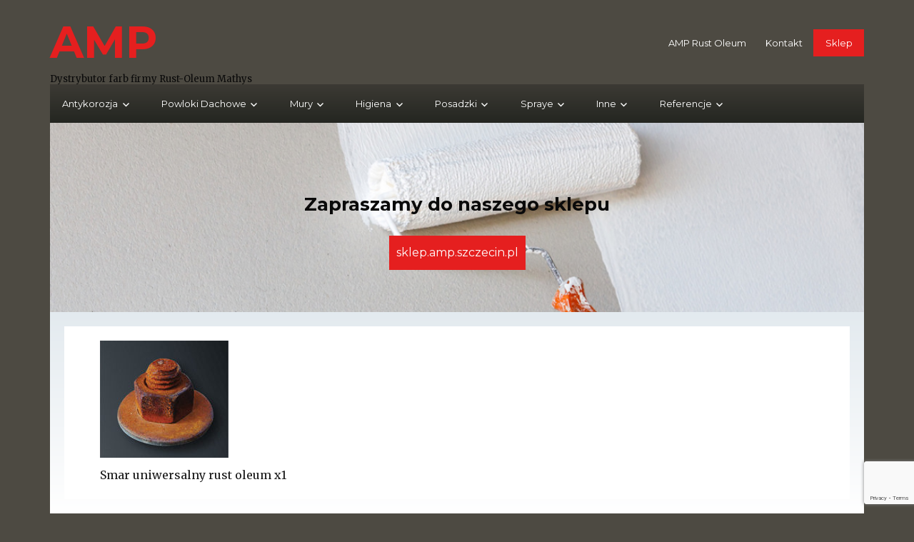

--- FILE ---
content_type: text/html; charset=UTF-8
request_url: http://amp.szczecin.pl/spraye/spraye-techniczne-x1/attachment/1610-smar-uniwersalny-smarowanie-gwintow/
body_size: 15694
content:
<!DOCTYPE html>
<html dir="ltr" lang="pl-PL" prefix="og: https://ogp.me/ns#" class="no-js">
<head>
	<meta charset="UTF-8">
	<meta name="viewport" content="width=device-width, initial-scale=1">
	<link rel="profile" href="http://gmpg.org/xfn/11">
		<script>(function(html){html.className = html.className.replace(/\bno-js\b/,'js')})(document.documentElement);</script>
<title>1610-smar-uniwersalny-smarowanie-gwintow | AMP</title>

		<!-- All in One SEO 4.9.1.1 - aioseo.com -->
	<meta name="description" content="Smar uniwersalny rust oleum x1" />
	<meta name="robots" content="max-image-preview:large" />
	<meta name="author" content="Maciek"/>
	<link rel="canonical" href="http://amp.szczecin.pl/spraye/spraye-techniczne-x1/attachment/1610-smar-uniwersalny-smarowanie-gwintow/" />
	<meta name="generator" content="All in One SEO (AIOSEO) 4.9.1.1" />
		<meta property="og:locale" content="pl_PL" />
		<meta property="og:site_name" content="AMP | Dystrybutor farb firmy Rust-Oleum Mathys" />
		<meta property="og:type" content="article" />
		<meta property="og:title" content="1610-smar-uniwersalny-smarowanie-gwintow | AMP" />
		<meta property="og:url" content="http://amp.szczecin.pl/spraye/spraye-techniczne-x1/attachment/1610-smar-uniwersalny-smarowanie-gwintow/" />
		<meta property="article:published_time" content="2015-12-12T14:36:21+00:00" />
		<meta property="article:modified_time" content="2015-12-15T08:43:45+00:00" />
		<meta name="twitter:card" content="summary" />
		<meta name="twitter:title" content="1610-smar-uniwersalny-smarowanie-gwintow | AMP" />
		<script type="application/ld+json" class="aioseo-schema">
			{"@context":"https:\/\/schema.org","@graph":[{"@type":"BreadcrumbList","@id":"http:\/\/amp.szczecin.pl\/spraye\/spraye-techniczne-x1\/attachment\/1610-smar-uniwersalny-smarowanie-gwintow\/#breadcrumblist","itemListElement":[{"@type":"ListItem","@id":"http:\/\/amp.szczecin.pl#listItem","position":1,"name":"Home","item":"http:\/\/amp.szczecin.pl","nextItem":{"@type":"ListItem","@id":"http:\/\/amp.szczecin.pl\/spraye\/spraye-techniczne-x1\/attachment\/1610-smar-uniwersalny-smarowanie-gwintow\/#listItem","name":"1610-smar-uniwersalny-smarowanie-gwintow"}},{"@type":"ListItem","@id":"http:\/\/amp.szczecin.pl\/spraye\/spraye-techniczne-x1\/attachment\/1610-smar-uniwersalny-smarowanie-gwintow\/#listItem","position":2,"name":"1610-smar-uniwersalny-smarowanie-gwintow","previousItem":{"@type":"ListItem","@id":"http:\/\/amp.szczecin.pl#listItem","name":"Home"}}]},{"@type":"ItemPage","@id":"http:\/\/amp.szczecin.pl\/spraye\/spraye-techniczne-x1\/attachment\/1610-smar-uniwersalny-smarowanie-gwintow\/#itempage","url":"http:\/\/amp.szczecin.pl\/spraye\/spraye-techniczne-x1\/attachment\/1610-smar-uniwersalny-smarowanie-gwintow\/","name":"1610-smar-uniwersalny-smarowanie-gwintow | AMP","description":"Smar uniwersalny rust oleum x1","inLanguage":"pl-PL","isPartOf":{"@id":"http:\/\/amp.szczecin.pl\/#website"},"breadcrumb":{"@id":"http:\/\/amp.szczecin.pl\/spraye\/spraye-techniczne-x1\/attachment\/1610-smar-uniwersalny-smarowanie-gwintow\/#breadcrumblist"},"author":{"@id":"http:\/\/amp.szczecin.pl\/author\/maciek\/#author"},"creator":{"@id":"http:\/\/amp.szczecin.pl\/author\/maciek\/#author"},"datePublished":"2015-12-12T14:36:21+00:00","dateModified":"2015-12-15T08:43:45+00:00"},{"@type":"Organization","@id":"http:\/\/amp.szczecin.pl\/#organization","name":"AMP","description":"Dystrybutor farb firmy Rust-Oleum Mathys","url":"http:\/\/amp.szczecin.pl\/"},{"@type":"Person","@id":"http:\/\/amp.szczecin.pl\/author\/maciek\/#author","url":"http:\/\/amp.szczecin.pl\/author\/maciek\/","name":"Maciek"},{"@type":"WebSite","@id":"http:\/\/amp.szczecin.pl\/#website","url":"http:\/\/amp.szczecin.pl\/","name":"AMP","description":"Dystrybutor farb firmy Rust-Oleum Mathys","inLanguage":"pl-PL","publisher":{"@id":"http:\/\/amp.szczecin.pl\/#organization"}}]}
		</script>
		<!-- All in One SEO -->

<link rel='dns-prefetch' href='//fonts.googleapis.com' />
<link rel="alternate" type="application/rss+xml" title="AMP &raquo; Kanał z wpisami" href="http://amp.szczecin.pl/feed/" />
<link rel="alternate" type="application/rss+xml" title="AMP &raquo; Kanał z komentarzami" href="http://amp.szczecin.pl/comments/feed/" />
<link rel="alternate" title="oEmbed (JSON)" type="application/json+oembed" href="http://amp.szczecin.pl/wp-json/oembed/1.0/embed?url=http%3A%2F%2Famp.szczecin.pl%2Fspraye%2Fspraye-techniczne-x1%2Fattachment%2F1610-smar-uniwersalny-smarowanie-gwintow%2F" />
<link rel="alternate" title="oEmbed (XML)" type="text/xml+oembed" href="http://amp.szczecin.pl/wp-json/oembed/1.0/embed?url=http%3A%2F%2Famp.szczecin.pl%2Fspraye%2Fspraye-techniczne-x1%2Fattachment%2F1610-smar-uniwersalny-smarowanie-gwintow%2F&#038;format=xml" />
<style id='wp-img-auto-sizes-contain-inline-css' type='text/css'>
img:is([sizes=auto i],[sizes^="auto," i]){contain-intrinsic-size:3000px 1500px}
/*# sourceURL=wp-img-auto-sizes-contain-inline-css */
</style>
<style id='wp-emoji-styles-inline-css' type='text/css'>

	img.wp-smiley, img.emoji {
		display: inline !important;
		border: none !important;
		box-shadow: none !important;
		height: 1em !important;
		width: 1em !important;
		margin: 0 0.07em !important;
		vertical-align: -0.1em !important;
		background: none !important;
		padding: 0 !important;
	}
/*# sourceURL=wp-emoji-styles-inline-css */
</style>
<style id='wp-block-library-inline-css' type='text/css'>
:root{--wp-block-synced-color:#7a00df;--wp-block-synced-color--rgb:122,0,223;--wp-bound-block-color:var(--wp-block-synced-color);--wp-editor-canvas-background:#ddd;--wp-admin-theme-color:#007cba;--wp-admin-theme-color--rgb:0,124,186;--wp-admin-theme-color-darker-10:#006ba1;--wp-admin-theme-color-darker-10--rgb:0,107,160.5;--wp-admin-theme-color-darker-20:#005a87;--wp-admin-theme-color-darker-20--rgb:0,90,135;--wp-admin-border-width-focus:2px}@media (min-resolution:192dpi){:root{--wp-admin-border-width-focus:1.5px}}.wp-element-button{cursor:pointer}:root .has-very-light-gray-background-color{background-color:#eee}:root .has-very-dark-gray-background-color{background-color:#313131}:root .has-very-light-gray-color{color:#eee}:root .has-very-dark-gray-color{color:#313131}:root .has-vivid-green-cyan-to-vivid-cyan-blue-gradient-background{background:linear-gradient(135deg,#00d084,#0693e3)}:root .has-purple-crush-gradient-background{background:linear-gradient(135deg,#34e2e4,#4721fb 50%,#ab1dfe)}:root .has-hazy-dawn-gradient-background{background:linear-gradient(135deg,#faaca8,#dad0ec)}:root .has-subdued-olive-gradient-background{background:linear-gradient(135deg,#fafae1,#67a671)}:root .has-atomic-cream-gradient-background{background:linear-gradient(135deg,#fdd79a,#004a59)}:root .has-nightshade-gradient-background{background:linear-gradient(135deg,#330968,#31cdcf)}:root .has-midnight-gradient-background{background:linear-gradient(135deg,#020381,#2874fc)}:root{--wp--preset--font-size--normal:16px;--wp--preset--font-size--huge:42px}.has-regular-font-size{font-size:1em}.has-larger-font-size{font-size:2.625em}.has-normal-font-size{font-size:var(--wp--preset--font-size--normal)}.has-huge-font-size{font-size:var(--wp--preset--font-size--huge)}.has-text-align-center{text-align:center}.has-text-align-left{text-align:left}.has-text-align-right{text-align:right}.has-fit-text{white-space:nowrap!important}#end-resizable-editor-section{display:none}.aligncenter{clear:both}.items-justified-left{justify-content:flex-start}.items-justified-center{justify-content:center}.items-justified-right{justify-content:flex-end}.items-justified-space-between{justify-content:space-between}.screen-reader-text{border:0;clip-path:inset(50%);height:1px;margin:-1px;overflow:hidden;padding:0;position:absolute;width:1px;word-wrap:normal!important}.screen-reader-text:focus{background-color:#ddd;clip-path:none;color:#444;display:block;font-size:1em;height:auto;left:5px;line-height:normal;padding:15px 23px 14px;text-decoration:none;top:5px;width:auto;z-index:100000}html :where(.has-border-color){border-style:solid}html :where([style*=border-top-color]){border-top-style:solid}html :where([style*=border-right-color]){border-right-style:solid}html :where([style*=border-bottom-color]){border-bottom-style:solid}html :where([style*=border-left-color]){border-left-style:solid}html :where([style*=border-width]){border-style:solid}html :where([style*=border-top-width]){border-top-style:solid}html :where([style*=border-right-width]){border-right-style:solid}html :where([style*=border-bottom-width]){border-bottom-style:solid}html :where([style*=border-left-width]){border-left-style:solid}html :where(img[class*=wp-image-]){height:auto;max-width:100%}:where(figure){margin:0 0 1em}html :where(.is-position-sticky){--wp-admin--admin-bar--position-offset:var(--wp-admin--admin-bar--height,0px)}@media screen and (max-width:600px){html :where(.is-position-sticky){--wp-admin--admin-bar--position-offset:0px}}

/*# sourceURL=wp-block-library-inline-css */
</style><style id='global-styles-inline-css' type='text/css'>
:root{--wp--preset--aspect-ratio--square: 1;--wp--preset--aspect-ratio--4-3: 4/3;--wp--preset--aspect-ratio--3-4: 3/4;--wp--preset--aspect-ratio--3-2: 3/2;--wp--preset--aspect-ratio--2-3: 2/3;--wp--preset--aspect-ratio--16-9: 16/9;--wp--preset--aspect-ratio--9-16: 9/16;--wp--preset--color--black: #000000;--wp--preset--color--cyan-bluish-gray: #abb8c3;--wp--preset--color--white: #ffffff;--wp--preset--color--pale-pink: #f78da7;--wp--preset--color--vivid-red: #cf2e2e;--wp--preset--color--luminous-vivid-orange: #ff6900;--wp--preset--color--luminous-vivid-amber: #fcb900;--wp--preset--color--light-green-cyan: #7bdcb5;--wp--preset--color--vivid-green-cyan: #00d084;--wp--preset--color--pale-cyan-blue: #8ed1fc;--wp--preset--color--vivid-cyan-blue: #0693e3;--wp--preset--color--vivid-purple: #9b51e0;--wp--preset--gradient--vivid-cyan-blue-to-vivid-purple: linear-gradient(135deg,rgb(6,147,227) 0%,rgb(155,81,224) 100%);--wp--preset--gradient--light-green-cyan-to-vivid-green-cyan: linear-gradient(135deg,rgb(122,220,180) 0%,rgb(0,208,130) 100%);--wp--preset--gradient--luminous-vivid-amber-to-luminous-vivid-orange: linear-gradient(135deg,rgb(252,185,0) 0%,rgb(255,105,0) 100%);--wp--preset--gradient--luminous-vivid-orange-to-vivid-red: linear-gradient(135deg,rgb(255,105,0) 0%,rgb(207,46,46) 100%);--wp--preset--gradient--very-light-gray-to-cyan-bluish-gray: linear-gradient(135deg,rgb(238,238,238) 0%,rgb(169,184,195) 100%);--wp--preset--gradient--cool-to-warm-spectrum: linear-gradient(135deg,rgb(74,234,220) 0%,rgb(151,120,209) 20%,rgb(207,42,186) 40%,rgb(238,44,130) 60%,rgb(251,105,98) 80%,rgb(254,248,76) 100%);--wp--preset--gradient--blush-light-purple: linear-gradient(135deg,rgb(255,206,236) 0%,rgb(152,150,240) 100%);--wp--preset--gradient--blush-bordeaux: linear-gradient(135deg,rgb(254,205,165) 0%,rgb(254,45,45) 50%,rgb(107,0,62) 100%);--wp--preset--gradient--luminous-dusk: linear-gradient(135deg,rgb(255,203,112) 0%,rgb(199,81,192) 50%,rgb(65,88,208) 100%);--wp--preset--gradient--pale-ocean: linear-gradient(135deg,rgb(255,245,203) 0%,rgb(182,227,212) 50%,rgb(51,167,181) 100%);--wp--preset--gradient--electric-grass: linear-gradient(135deg,rgb(202,248,128) 0%,rgb(113,206,126) 100%);--wp--preset--gradient--midnight: linear-gradient(135deg,rgb(2,3,129) 0%,rgb(40,116,252) 100%);--wp--preset--font-size--small: 13px;--wp--preset--font-size--medium: 20px;--wp--preset--font-size--large: 36px;--wp--preset--font-size--x-large: 42px;--wp--preset--spacing--20: 0.44rem;--wp--preset--spacing--30: 0.67rem;--wp--preset--spacing--40: 1rem;--wp--preset--spacing--50: 1.5rem;--wp--preset--spacing--60: 2.25rem;--wp--preset--spacing--70: 3.38rem;--wp--preset--spacing--80: 5.06rem;--wp--preset--shadow--natural: 6px 6px 9px rgba(0, 0, 0, 0.2);--wp--preset--shadow--deep: 12px 12px 50px rgba(0, 0, 0, 0.4);--wp--preset--shadow--sharp: 6px 6px 0px rgba(0, 0, 0, 0.2);--wp--preset--shadow--outlined: 6px 6px 0px -3px rgb(255, 255, 255), 6px 6px rgb(0, 0, 0);--wp--preset--shadow--crisp: 6px 6px 0px rgb(0, 0, 0);}:where(.is-layout-flex){gap: 0.5em;}:where(.is-layout-grid){gap: 0.5em;}body .is-layout-flex{display: flex;}.is-layout-flex{flex-wrap: wrap;align-items: center;}.is-layout-flex > :is(*, div){margin: 0;}body .is-layout-grid{display: grid;}.is-layout-grid > :is(*, div){margin: 0;}:where(.wp-block-columns.is-layout-flex){gap: 2em;}:where(.wp-block-columns.is-layout-grid){gap: 2em;}:where(.wp-block-post-template.is-layout-flex){gap: 1.25em;}:where(.wp-block-post-template.is-layout-grid){gap: 1.25em;}.has-black-color{color: var(--wp--preset--color--black) !important;}.has-cyan-bluish-gray-color{color: var(--wp--preset--color--cyan-bluish-gray) !important;}.has-white-color{color: var(--wp--preset--color--white) !important;}.has-pale-pink-color{color: var(--wp--preset--color--pale-pink) !important;}.has-vivid-red-color{color: var(--wp--preset--color--vivid-red) !important;}.has-luminous-vivid-orange-color{color: var(--wp--preset--color--luminous-vivid-orange) !important;}.has-luminous-vivid-amber-color{color: var(--wp--preset--color--luminous-vivid-amber) !important;}.has-light-green-cyan-color{color: var(--wp--preset--color--light-green-cyan) !important;}.has-vivid-green-cyan-color{color: var(--wp--preset--color--vivid-green-cyan) !important;}.has-pale-cyan-blue-color{color: var(--wp--preset--color--pale-cyan-blue) !important;}.has-vivid-cyan-blue-color{color: var(--wp--preset--color--vivid-cyan-blue) !important;}.has-vivid-purple-color{color: var(--wp--preset--color--vivid-purple) !important;}.has-black-background-color{background-color: var(--wp--preset--color--black) !important;}.has-cyan-bluish-gray-background-color{background-color: var(--wp--preset--color--cyan-bluish-gray) !important;}.has-white-background-color{background-color: var(--wp--preset--color--white) !important;}.has-pale-pink-background-color{background-color: var(--wp--preset--color--pale-pink) !important;}.has-vivid-red-background-color{background-color: var(--wp--preset--color--vivid-red) !important;}.has-luminous-vivid-orange-background-color{background-color: var(--wp--preset--color--luminous-vivid-orange) !important;}.has-luminous-vivid-amber-background-color{background-color: var(--wp--preset--color--luminous-vivid-amber) !important;}.has-light-green-cyan-background-color{background-color: var(--wp--preset--color--light-green-cyan) !important;}.has-vivid-green-cyan-background-color{background-color: var(--wp--preset--color--vivid-green-cyan) !important;}.has-pale-cyan-blue-background-color{background-color: var(--wp--preset--color--pale-cyan-blue) !important;}.has-vivid-cyan-blue-background-color{background-color: var(--wp--preset--color--vivid-cyan-blue) !important;}.has-vivid-purple-background-color{background-color: var(--wp--preset--color--vivid-purple) !important;}.has-black-border-color{border-color: var(--wp--preset--color--black) !important;}.has-cyan-bluish-gray-border-color{border-color: var(--wp--preset--color--cyan-bluish-gray) !important;}.has-white-border-color{border-color: var(--wp--preset--color--white) !important;}.has-pale-pink-border-color{border-color: var(--wp--preset--color--pale-pink) !important;}.has-vivid-red-border-color{border-color: var(--wp--preset--color--vivid-red) !important;}.has-luminous-vivid-orange-border-color{border-color: var(--wp--preset--color--luminous-vivid-orange) !important;}.has-luminous-vivid-amber-border-color{border-color: var(--wp--preset--color--luminous-vivid-amber) !important;}.has-light-green-cyan-border-color{border-color: var(--wp--preset--color--light-green-cyan) !important;}.has-vivid-green-cyan-border-color{border-color: var(--wp--preset--color--vivid-green-cyan) !important;}.has-pale-cyan-blue-border-color{border-color: var(--wp--preset--color--pale-cyan-blue) !important;}.has-vivid-cyan-blue-border-color{border-color: var(--wp--preset--color--vivid-cyan-blue) !important;}.has-vivid-purple-border-color{border-color: var(--wp--preset--color--vivid-purple) !important;}.has-vivid-cyan-blue-to-vivid-purple-gradient-background{background: var(--wp--preset--gradient--vivid-cyan-blue-to-vivid-purple) !important;}.has-light-green-cyan-to-vivid-green-cyan-gradient-background{background: var(--wp--preset--gradient--light-green-cyan-to-vivid-green-cyan) !important;}.has-luminous-vivid-amber-to-luminous-vivid-orange-gradient-background{background: var(--wp--preset--gradient--luminous-vivid-amber-to-luminous-vivid-orange) !important;}.has-luminous-vivid-orange-to-vivid-red-gradient-background{background: var(--wp--preset--gradient--luminous-vivid-orange-to-vivid-red) !important;}.has-very-light-gray-to-cyan-bluish-gray-gradient-background{background: var(--wp--preset--gradient--very-light-gray-to-cyan-bluish-gray) !important;}.has-cool-to-warm-spectrum-gradient-background{background: var(--wp--preset--gradient--cool-to-warm-spectrum) !important;}.has-blush-light-purple-gradient-background{background: var(--wp--preset--gradient--blush-light-purple) !important;}.has-blush-bordeaux-gradient-background{background: var(--wp--preset--gradient--blush-bordeaux) !important;}.has-luminous-dusk-gradient-background{background: var(--wp--preset--gradient--luminous-dusk) !important;}.has-pale-ocean-gradient-background{background: var(--wp--preset--gradient--pale-ocean) !important;}.has-electric-grass-gradient-background{background: var(--wp--preset--gradient--electric-grass) !important;}.has-midnight-gradient-background{background: var(--wp--preset--gradient--midnight) !important;}.has-small-font-size{font-size: var(--wp--preset--font-size--small) !important;}.has-medium-font-size{font-size: var(--wp--preset--font-size--medium) !important;}.has-large-font-size{font-size: var(--wp--preset--font-size--large) !important;}.has-x-large-font-size{font-size: var(--wp--preset--font-size--x-large) !important;}
/*# sourceURL=global-styles-inline-css */
</style>

<style id='classic-theme-styles-inline-css' type='text/css'>
/*! This file is auto-generated */
.wp-block-button__link{color:#fff;background-color:#32373c;border-radius:9999px;box-shadow:none;text-decoration:none;padding:calc(.667em + 2px) calc(1.333em + 2px);font-size:1.125em}.wp-block-file__button{background:#32373c;color:#fff;text-decoration:none}
/*# sourceURL=/wp-includes/css/classic-themes.min.css */
</style>
<link rel='stylesheet' id='contact-form-7-css' href='http://amp.szczecin.pl/wp-content/plugins/contact-form-7/includes/css/styles.css?ver=6.1.4' type='text/css' media='all' />
<link rel='stylesheet' id='amp-fonts-css' href='https://fonts.googleapis.com/css?family=Merriweather%3A400%2C700%2C900%2C400italic%2C700italic%2C900italic%7CMontserrat%3A400%2C700%7CInconsolata%3A400%7CLato%3A400&#038;subset=latin%2Clatin-ext' type='text/css' media='all' />
<link rel='stylesheet' id='genericons-css' href='http://amp.szczecin.pl/wp-content/themes/amp/genericons/genericons.css?ver=3.4.1' type='text/css' media='all' />
<link rel='stylesheet' id='amp-style-css' href='http://amp.szczecin.pl/wp-content/themes/amp/style.css?ver=6.9' type='text/css' media='all' />
<style id='amp-style-inline-css' type='text/css'>

		/* Custom Page Background Color */
		.site {
			background-color: #4d4a42;
		}

		mark,
		ins,
		button,
		button[disabled]:hover,
		button[disabled]:focus,
		input[type="button"],
		input[type="button"][disabled]:hover,
		input[type="button"][disabled]:focus,
		input[type="reset"],
		input[type="reset"][disabled]:hover,
		input[type="reset"][disabled]:focus,
		input[type="submit"],
		input[type="submit"][disabled]:hover,
		input[type="submit"][disabled]:focus,
		.menu-toggle.toggled-on,
		.menu-toggle.toggled-on:hover,
		.menu-toggle.toggled-on:focus,
		.pagination .prev,
		.pagination .next,
		.pagination .prev:hover,
		.pagination .prev:focus,
		.pagination .next:hover,
		.pagination .next:focus,
		.pagination .nav-links:before,
		.pagination .nav-links:after,
		.widget_calendar tbody a,
		.widget_calendar tbody a:hover,
		.widget_calendar tbody a:focus,
		.page-links a,
		.page-links a:hover,
		.page-links a:focus {
			color: #4d4a42;
		}

		@media screen and (min-width: 56.875em) {
			.main-navigation ul ul li {
				background-color: #4d4a42;
			}

			.main-navigation ul ul:after {
				border-top-color: #4d4a42;
				border-bottom-color: #4d4a42;
			}
		}
	

		/* Custom Main Text Color */
		body,
		blockquote cite,
		blockquote small,
		.main-navigation a,
		.menu-toggle,
		.dropdown-toggle,
		.social-navigation a,
		.post-navigation a,
		.pagination a:hover,
		.pagination a:focus,
		.widget-title a,
		.site-branding .site-title a,
		.entry-title a,
		.page-links > .page-links-title,
		.comment-author,
		.comment-reply-title small a:hover,
		.comment-reply-title small a:focus {
			color: #0a0a0a
		}

		blockquote,
		.menu-toggle.toggled-on,
		.menu-toggle.toggled-on:hover,
		.menu-toggle.toggled-on:focus,
		.post-navigation,
		.post-navigation div + div,
		.pagination,
		.widget,
		.page-header,
		.page-links a,
		.comments-title,
		.comment-reply-title {
			border-color: #0a0a0a;
		}

		button,
		button[disabled]:hover,
		button[disabled]:focus,
		input[type="button"],
		input[type="button"][disabled]:hover,
		input[type="button"][disabled]:focus,
		input[type="reset"],
		input[type="reset"][disabled]:hover,
		input[type="reset"][disabled]:focus,
		input[type="submit"],
		input[type="submit"][disabled]:hover,
		input[type="submit"][disabled]:focus,
		.menu-toggle.toggled-on,
		.menu-toggle.toggled-on:hover,
		.menu-toggle.toggled-on:focus,
		.pagination:before,
		.pagination:after,
		.pagination .prev,
		.pagination .next,
		.page-links a {
			background-color: #0a0a0a;
		}

		/* Border Color */
		fieldset,
		pre,
		abbr,
		acronym,
		table,
		th,
		td,
		input[type="text"],
		input[type="email"],
		input[type="url"],
		input[type="password"],
		input[type="search"],
		textarea,
		.main-navigation li,
		.main-navigation .primary-menu,
		.menu-toggle,
		.dropdown-toggle:after,
		.social-navigation a,
		.image-navigation,
		.comment-navigation,
		.tagcloud a,
		.entry-content,
		.entry-summary,
		.page-links a,
		.page-links > span,
		.comment-list article,
		.comment-list .pingback,
		.comment-list .trackback,
		.comment-reply-link,
		.no-comments,
		.widecolumn .mu_register .mu_alert {
			border-color: #0a0a0a; /* Fallback for IE7 and IE8 */
			border-color: rgba( 10, 10, 10, 0.2);
		}

		hr,
		code {
			background-color: #0a0a0a; /* Fallback for IE7 and IE8 */
			background-color: rgba( 10, 10, 10, 0.2);
		}

		@media screen and (min-width: 56.875em) {
			.main-navigation ul ul,
			.main-navigation ul ul li {
				border-color: rgba( 10, 10, 10, 0.2);
			}

			.main-navigation ul ul:before {
				border-top-color: rgba( 10, 10, 10, 0.2);
				border-bottom-color: rgba( 10, 10, 10, 0.2);
			}
		}
	

		/* Custom Secondary Text Color */

		/**
		 * IE8 and earlier will drop any block with CSS3 selectors.
		 * Do not combine these styles with the next block.
		 */
		body:not(.search-results) .entry-summary {
			color: #0a0a0a;
		}

		blockquote,
		.post-password-form label,
		a:hover,
		a:focus,
		a:active,
		.post-navigation .meta-nav,
		.image-navigation,
		.comment-navigation,
		.widget_recent_entries .post-date,
		.widget_rss .rss-date,
		.widget_rss cite,
		.site-description,
		.author-bio,
		.entry-footer,
		.entry-footer a,
		.sticky-post,
		.taxonomy-description,
		.entry-caption,
		.comment-metadata,
		.pingback .edit-link,
		.comment-metadata a,
		.pingback .comment-edit-link,
		.comment-form label,
		.comment-notes,
		.comment-awaiting-moderation,
		.logged-in-as,
		.form-allowed-tags,
		.site-info,
		.site-info a,
		.wp-caption .wp-caption-text,
		.gallery-caption,
		.widecolumn label,
		.widecolumn .mu_register label {
			color: #0a0a0a;
		}

		.widget_calendar tbody a:hover,
		.widget_calendar tbody a:focus {
			background-color: #0a0a0a;
		}
	
/*# sourceURL=amp-style-inline-css */
</style>
<link rel='stylesheet' id='amp-bootstrap-css' href='http://amp.szczecin.pl/wp-content/themes/amp/css/bootstrap.min.css?ver=6.9' type='text/css' media='all' />
<link rel='stylesheet' id='nivo-lightbox-css' href='http://amp.szczecin.pl/wp-content/themes/amp/css/nivo-lightbox.css?ver=6.9' type='text/css' media='all' />
<link rel='stylesheet' id='nivo_themes-css' href='http://amp.szczecin.pl/wp-content/themes/amp/css/nivo_themes/default/default.css?ver=6.9' type='text/css' media='all' />
<script type="text/javascript" src="http://amp.szczecin.pl/wp-includes/js/jquery/jquery.min.js?ver=3.7.1" id="jquery-core-js"></script>
<script type="text/javascript" src="http://amp.szczecin.pl/wp-includes/js/jquery/jquery-migrate.min.js?ver=3.4.1" id="jquery-migrate-js"></script>
<script type="text/javascript" src="http://amp.szczecin.pl/wp-content/themes/amp/js/keyboard-image-navigation.js?ver=20150825" id="amp-keyboard-image-navigation-js"></script>
<link rel="https://api.w.org/" href="http://amp.szczecin.pl/wp-json/" /><link rel="alternate" title="JSON" type="application/json" href="http://amp.szczecin.pl/wp-json/wp/v2/media/59" /><link rel="EditURI" type="application/rsd+xml" title="RSD" href="http://amp.szczecin.pl/xmlrpc.php?rsd" />
<meta name="generator" content="WordPress 6.9" />
<link rel='shortlink' href='http://amp.szczecin.pl/?p=59' />
<style type="text/css" id="custom-background-css">
body.custom-background { background-color: #4d4a42; }
</style>
		<script>
	  (function(i,s,o,g,r,a,
	m){i['GoogleAnalyticsObject']=r;i[r]=i[r]||function(){
	  (i[r].q=i[r].q||[]).push(arguments)},i[r].l=1*new 
	Date();a=s.createElement(o),
	  
	m=s.getElementsByTagName(o)[0];a.async=1;a.src=g;m.parentNode.insertBefore(a,
	m)
	  })(window,document,'script','//www.google-analytics.com/analytics.js',
	'ga');

	  ga('create', 'UA-37614937-1', 'auto');
	  ga('send', 'pageview');

	</script>
</head>

<body class="attachment wp-singular attachment-template-default single single-attachment postid-59 attachmentid-59 attachment-jpeg custom-background wp-theme-amp no-sidebar">

		<a class="skip-link screen-reader-text" href="#content">Skip to content</a>

		<header id="masthead" class="site-header" role="banner">		
		<div class="container">
		    <div class="row">
			   <div class="col-md-4">	
					<div class="site-branding">
													<p class="site-title"><a href="http://amp.szczecin.pl/" rel="home">AMP</a></p>
													<p class="site-description">Dystrybutor farb firmy Rust-Oleum Mathys</p>
											</div><!-- .site-branding -->
				</div>
				<div class="col-md-8">
					

									<div id="site-secondary-header-menu" class="site-secondary-header-menu">
													<nav id="site-secondary-navigation" class="main-secondary-navigation" role="navigation" aria-label="Secondary Menu">
								<div class="menu-secondary-container"><ul id="menu-secondary" class="secondary-menu"><li id="menu-item-3571" class="menu-item menu-item-type-post_type menu-item-object-page menu-item-home menu-item-3571"><a href="http://amp.szczecin.pl/">AMP Rust Oleum</a></li>
<li id="menu-item-3572" class="menu-item menu-item-type-post_type menu-item-object-page menu-item-3572"><a href="http://amp.szczecin.pl/kontakt-rust-oleum/">Kontakt</a></li>
<li id="menu-item-3574" class="cta-secondary menu-item menu-item-type-custom menu-item-object-custom menu-item-3574"><a href="http://sklep.amp.szczecin.pl">Sklep</a></li>
</ul></div>							</nav><!-- .main-navigation -->
						
					</div><!-- .site-header-menu -->
				



				</div>
			</div>
		    <div class="row">
					<div class="col-md-12">
									<button id="menu-toggle" class="menu-toggle">Menu</button>

					<div id="site-header-menu" class="site-header-menu">
													<nav id="site-navigation" class="main-navigation" role="navigation" aria-label="Menu główne">
								<div class="menu-menu-container"><ul id="menu-menu" class="primary-menu"><li id="menu-item-4" class="menu-item menu-item-type-taxonomy menu-item-object-category menu-item-has-children menu-item-4"><a href="http://amp.szczecin.pl/./antykorozja/">Antykorozja</a>
<ul class="sub-menu">
	<li id="menu-item-563" class="menu-item menu-item-type-post_type menu-item-object-post menu-item-563"><a href="http://amp.szczecin.pl/antykorozja/farba-antykorozyjna-noxyde-farba-na-rdze/">Farby antykorozyjne na metal – Noxyde</a></li>
	<li id="menu-item-556" class="menu-item menu-item-type-post_type menu-item-object-post menu-item-556"><a href="http://amp.szczecin.pl/antykorozja/cynkowanie-na-zimno-galva-zinc-1085/">Cynkowanie na zimno – Galva Zinc 1085</a></li>
	<li id="menu-item-565" class="menu-item menu-item-type-post_type menu-item-object-post menu-item-565"><a href="http://amp.szczecin.pl/antykorozja/grunt-antykorozyjny-rust-oleum-769/">Grunt antykorozyjny Rust-Oleum – 769</a></li>
	<li id="menu-item-568" class="menu-item menu-item-type-post_type menu-item-object-post menu-item-568"><a href="http://amp.szczecin.pl/antykorozja/szybkoschnacy-podklad-antykorozyjny-rust-oleum-569/">Szybkoschnący podkład antykorozyjny – 569</a></li>
	<li id="menu-item-567" class="menu-item menu-item-type-post_type menu-item-object-post menu-item-567"><a href="http://amp.szczecin.pl/antykorozja/podklad-na-ocynk-3202-galvinoleum/">Podkład na ocynk – 3202 Galvinoleum</a></li>
	<li id="menu-item-560" class="menu-item menu-item-type-post_type menu-item-object-post menu-item-560"><a href="http://amp.szczecin.pl/antykorozja/farba-nawierzchniowa-antykorozyjna-rust-oleum-7500-farba-na-metal/">Farba nawierzchniowa antykorozyjna – 7500</a></li>
	<li id="menu-item-566" class="menu-item menu-item-type-post_type menu-item-object-post menu-item-566"><a href="http://amp.szczecin.pl/antykorozja/podklad-epoksydowy-rust-oleum-9169-grunt/">Podkład epoksydowy – 9169</a></li>
	<li id="menu-item-562" class="menu-item menu-item-type-post_type menu-item-object-post menu-item-562"><a href="http://amp.szczecin.pl/antykorozja/farba-zaroodporna-1078-1015/">Farba żaroodporna – 1078/1015</a></li>
	<li id="menu-item-559" class="menu-item menu-item-type-post_type menu-item-object-post menu-item-559"><a href="http://amp.szczecin.pl/antykorozja/farba-epoksydowa-rust-oleum-9100/">Farba epoksydowa – 9100</a></li>
	<li id="menu-item-561" class="menu-item menu-item-type-post_type menu-item-object-post menu-item-561"><a href="http://amp.szczecin.pl/antykorozja/farba-poliuretanowa-rust-oleum-9600/">Farba poliuretanowa – 9600</a></li>
	<li id="menu-item-557" class="menu-item menu-item-type-post_type menu-item-object-post menu-item-557"><a href="http://amp.szczecin.pl/antykorozja/farba-antykorozyjna-na-gorace-powierzchnie-termo-grunt-termo-emalia/">Farba antykorozyjna na gorące powierzchnie – Termo-Grunt i Termo-Emalia</a></li>
	<li id="menu-item-558" class="menu-item menu-item-type-post_type menu-item-object-post menu-item-558"><a href="http://amp.szczecin.pl/antykorozja/farba-antystatyczna-antykorozyjna-noxyde-antistatic/">Farba antystatyczna antykorozyjna  – Noxyde Antistatic</a></li>
</ul>
</li>
<li id="menu-item-16" class="menu-item menu-item-type-taxonomy menu-item-object-category menu-item-has-children menu-item-16"><a href="http://amp.szczecin.pl/./powloki-dachowe/">Powloki Dachowe</a>
<ul class="sub-menu">
	<li id="menu-item-612" class="menu-item menu-item-type-post_type menu-item-object-post menu-item-612"><a href="http://amp.szczecin.pl/powloki-dachowe/na-pape-dacfill/">Na pape – Dacfill</a></li>
	<li id="menu-item-611" class="menu-item menu-item-type-post_type menu-item-object-post menu-item-611"><a href="http://amp.szczecin.pl/powloki-dachowe/dachy-metalowe-noxyde-peganox/">Dachy metalowe – Noxyde/Peganox</a></li>
	<li id="menu-item-609" class="menu-item menu-item-type-post_type menu-item-object-post menu-item-609"><a href="http://amp.szczecin.pl/powloki-dachowe/naprawa-dachu-zima-fillcoat-fibres/">Naprawa dachu zimą – Fillcoat Fibres</a></li>
	<li id="menu-item-3380" class="menu-item menu-item-type-post_type menu-item-object-post menu-item-3380"><a href="http://amp.szczecin.pl/powloki-dachowe/farba-i-uszczelnienie-do-gontow-dachowych-i-plyt-bitumicznych-dacfill/">Farba i uszczelnienie do gontów dachowych i płyt bitumicznych – Dacfill</a></li>
	<li id="menu-item-607" class="menu-item menu-item-type-post_type menu-item-object-post menu-item-607"><a href="http://amp.szczecin.pl/powloki-dachowe/uszczelnienie-tarasu-dacfill-hz/">Uszczelnienie tarasu – Dacfill HZ</a></li>
	<li id="menu-item-606" class="menu-item menu-item-type-post_type menu-item-object-post menu-item-606"><a href="http://amp.szczecin.pl/powloki-dachowe/farba-do-balkonu-tarasu-tarmacoat/">Farba do balkonu i tarasu – Tarmacoat</a></li>
	<li id="menu-item-605" class="menu-item menu-item-type-post_type menu-item-object-post menu-item-605"><a href="http://amp.szczecin.pl/powloki-dachowe/uszczelnianie-na-zimno-leakseal/">Uszczelnianie na zimno – Leakseal</a></li>
	<li id="menu-item-610" class="menu-item menu-item-type-post_type menu-item-object-post menu-item-610"><a href="http://amp.szczecin.pl/powloki-dachowe/farba-na-dachowki-dac-hydro-plus/">Farba na dachówki – Dac Hydro Plus</a></li>
	<li id="menu-item-608" class="menu-item menu-item-type-post_type menu-item-object-post menu-item-608"><a href="http://amp.szczecin.pl/powloki-dachowe/ochrona-termiczna-dachu-dac-hydro-alu/">Ochrona termiczna dachu – Dac Hydro Alu</a></li>
</ul>
</li>
<li id="menu-item-45" class="menu-item menu-item-type-taxonomy menu-item-object-category menu-item-has-children menu-item-45"><a href="http://amp.szczecin.pl/./mury/">Mury</a>
<ul class="sub-menu">
	<li id="menu-item-642" class="menu-item menu-item-type-post_type menu-item-object-post menu-item-642"><a href="http://amp.szczecin.pl/mury/farba-na-elewacje-mury-murfill/">Farba na elewacje mury – Murfill</a></li>
	<li id="menu-item-641" class="menu-item menu-item-type-post_type menu-item-object-post menu-item-641"><a href="http://amp.szczecin.pl/mury/farba-na-wilgotne-sciany-durbocem/">Farba na wilgotne ściany – Durbocem</a></li>
	<li id="menu-item-638" class="menu-item menu-item-type-post_type menu-item-object-post menu-item-638"><a href="http://amp.szczecin.pl/mury/impregnat-do-cegiel-betonu-klinkieru-kamienia-piaskowca-secco-super/">Impregnat do cegieł, betonu, klinkieru, kamienia, piaskowca – Secco Super</a></li>
	<li id="menu-item-639" class="menu-item menu-item-type-post_type menu-item-object-post menu-item-639"><a href="http://amp.szczecin.pl/mury/srodek-do-usuwania-graffiti-pegagraff-cleaner/">Środek do usuwania graffiti – Pegagraff Cleaner</a></li>
	<li id="menu-item-640" class="menu-item menu-item-type-post_type menu-item-object-post menu-item-640"><a href="http://amp.szczecin.pl/mury/powloki-antygraffiti-pegagraff-hydro/">Powłoki antygraffiti – Pegagraff Hydro</a></li>
</ul>
</li>
<li id="menu-item-36" class="menu-item menu-item-type-taxonomy menu-item-object-category menu-item-has-children menu-item-36"><a href="http://amp.szczecin.pl/./higiena/">Higiena</a>
<ul class="sub-menu">
	<li id="menu-item-683" class="menu-item menu-item-type-post_type menu-item-object-post menu-item-683"><a href="http://amp.szczecin.pl/higiena/farba-grzybobojcza-plesniobojcza-8300/">Farba grzybobójcza i pleśniobójcza – 8300</a></li>
	<li id="menu-item-3255" class="menu-item menu-item-type-post_type menu-item-object-post menu-item-3255"><a href="http://amp.szczecin.pl/higiena/grunt-grzybobojczy-i-plesniobojczy-rust-oleum-8399/">Grunt grzybobójczy i pleśniobójczy – Rust-Oleum 8399</a></li>
	<li id="menu-item-681" class="menu-item menu-item-type-post_type menu-item-object-post menu-item-681"><a href="http://amp.szczecin.pl/higiena/farba-do-kontaktu-z-zywnoscia-i-woda-pitna-5500/">Farba do kontaktu z żywnością  – 5500</a></li>
	<li id="menu-item-4040" class="menu-item menu-item-type-post_type menu-item-object-post menu-item-4040"><a href="http://amp.szczecin.pl/higiena/grunt-przeciw-plesni-antygrzybiczny-grunt-ag/">Grunt przeciw pleśni – Środek grzybobójczy &#8211; Grunt Ag</a></li>
	<li id="menu-item-680" class="menu-item menu-item-type-post_type menu-item-object-post menu-item-680"><a href="http://amp.szczecin.pl/higiena/farba-na-plesn-przeciwgrzybicza-galvi/">Farba na pleśń przeciwgrzybicza – Galvi</a></li>
	<li id="menu-item-682" class="menu-item menu-item-type-post_type menu-item-object-post menu-item-682"><a href="http://amp.szczecin.pl/higiena/farba-antykondensacyjna-5090/">Farba antykondensacyjna – 5090</a></li>
	<li id="menu-item-679" class="menu-item menu-item-type-post_type menu-item-object-post menu-item-679"><a href="http://amp.szczecin.pl/higiena/samogasnaca-powloka-gazoszczelna-dakfill-frigo/">Samogasnąca powłoka gazoszczelna – Dakfill Frigo</a></li>
	<li id="menu-item-684" class="menu-item menu-item-type-post_type menu-item-object-post menu-item-684"><a href="http://amp.szczecin.pl/higiena/farby-bakteriobojcze-biosan/">Farby bakteriobójcze – Biosan</a></li>
</ul>
</li>
<li id="menu-item-46" class="menu-item menu-item-type-taxonomy menu-item-object-category menu-item-has-children menu-item-46"><a href="http://amp.szczecin.pl/./posadzki/">Posadzki</a>
<ul class="sub-menu">
	<li id="menu-item-938" class="menu-item menu-item-type-post_type menu-item-object-post menu-item-938"><a href="http://amp.szczecin.pl/posadzki/farba-antyposlizgowa-7100ns/">Farba antypoślizgowa – 7100NS</a></li>
	<li id="menu-item-5314" class="menu-item menu-item-type-post_type menu-item-object-post menu-item-5314"><a href="http://amp.szczecin.pl/posadzki/farba-antyposlizgowa-7200ns/">Farba antypoślizgowa – 7200NS</a></li>
	<li id="menu-item-930" class="menu-item menu-item-type-post_type menu-item-object-post menu-item-930"><a href="http://amp.szczecin.pl/posadzki/posadzka-zywiczna-do-wewnatrz-pegakote/">Posadzka żywiczna do wewnątrz – Pegakote</a></li>
	<li id="menu-item-934" class="menu-item menu-item-type-post_type menu-item-object-post menu-item-934"><a href="http://amp.szczecin.pl/posadzki/farba-na-posadzke-chemoodporna-rust-oleum-5500/">Farba na posadzke chemoodporna – 5500</a></li>
	<li id="menu-item-933" class="menu-item menu-item-type-post_type menu-item-object-post menu-item-933"><a href="http://amp.szczecin.pl/posadzki/farba-epoksydowa-na-posadzki-rust-oleum-9100/">Farba epoksydowa na posadzki – 9100</a></li>
	<li id="menu-item-940" class="menu-item menu-item-type-post_type menu-item-object-post menu-item-940"><a href="http://amp.szczecin.pl/posadzki/farba-do-betonu-asfaltu-tarmacoat/">Farba do betonu asfaltu – Tarmacoat</a></li>
	<li id="menu-item-939" class="menu-item menu-item-type-post_type menu-item-object-post menu-item-939"><a href="http://amp.szczecin.pl/posadzki/farba-na-taras-balkon-tarmacoat/">Farba na taras i balkon – Tarmacoat</a></li>
	<li id="menu-item-935" class="menu-item menu-item-type-post_type menu-item-object-post menu-item-935"><a href="http://amp.szczecin.pl/posadzki/dodatek-antyposlizgowy-rust-oleum-ns-200-ns-300/">Dodatek antypoślizgowy – NS 200/NS 300</a></li>
	<li id="menu-item-941" class="menu-item menu-item-type-post_type menu-item-object-post menu-item-941"><a href="http://amp.szczecin.pl/posadzki/platki-dekoracyjne-rust-oleum/">Płatki dekoracyjne do posadzek Rust Oleum</a></li>
	<li id="menu-item-928" class="menu-item menu-item-type-post_type menu-item-object-post menu-item-928"><a href="http://amp.szczecin.pl/posadzki/posadzka-poliasparginowa-9700/">Posadzka poliasparginowa – 9700</a></li>
	<li id="menu-item-931" class="menu-item menu-item-type-post_type menu-item-object-post menu-item-931"><a href="http://amp.szczecin.pl/posadzki/ekonomiczna-farba-do-posadzek-7100/">Ekonomiczna farba do posadzek – 7100</a></li>
	<li id="menu-item-929" class="menu-item menu-item-type-post_type menu-item-object-post menu-item-929"><a href="http://amp.szczecin.pl/posadzki/posadzka-do-garazu-epoxy-shield-maxx/">Posadzka do garażu – Epoxy Shield Maxx</a></li>
	<li id="menu-item-932" class="menu-item menu-item-type-post_type menu-item-object-post menu-item-932"><a href="http://amp.szczecin.pl/posadzki/farba-poliuretanowa-na-posadzki-rust-oleum-9600/">Farba poliuretanowa na posadzki – 9600</a></li>
	<li id="menu-item-937" class="menu-item menu-item-type-post_type menu-item-object-post menu-item-937"><a href="http://amp.szczecin.pl/posadzki/panele-listwy-nakladki-antyposlizgowe-supergrip/">Panele, listwy i nakładki antypoślizgowe – SuperGrip</a></li>
</ul>
</li>
<li id="menu-item-48" class="menu-item menu-item-type-taxonomy menu-item-object-category menu-item-has-children menu-item-48"><a href="http://amp.szczecin.pl/./spraye/">Spraye</a>
<ul class="sub-menu">
	<li id="menu-item-2404" class="menu-item menu-item-type-taxonomy menu-item-object-category menu-item-has-children menu-item-2404"><a href="http://amp.szczecin.pl/./spraye/spraye-techniczne-x1/">Spraye techniczne X1</a>
	<ul class="sub-menu">
		<li id="menu-item-906" class="menu-item menu-item-type-post_type menu-item-object-post menu-item-906"><a href="http://amp.szczecin.pl/spraye/spraye-techniczne-x1/smar-uniwersalny-w-sprayu-1610/">Smar uniwersalny w sprayu 1610</a></li>
		<li id="menu-item-922" class="menu-item menu-item-type-post_type menu-item-object-post menu-item-922"><a href="http://amp.szczecin.pl/spraye/spraye-techniczne-x1/chlodziwo-do-ciecia-wiercenia-gwintowania-metalu-1611/">Chłodziwo do cięcia, wiercenia i gwintowania metalu 1611</a></li>
		<li id="menu-item-905" class="menu-item menu-item-type-post_type menu-item-object-post menu-item-905"><a href="http://amp.szczecin.pl/spraye/spraye-techniczne-x1/smar-do-lancuchow-przekladni-1612/">Smar do łańcuchów i przekładni 1612</a></li>
		<li id="menu-item-910" class="menu-item menu-item-type-post_type menu-item-object-post menu-item-910"><a href="http://amp.szczecin.pl/spraye/spraye-techniczne-x1/spray-antyadhezyjny-do-spawania-1613/">Spray antyadhezyjny do spawania 1613</a></li>
		<li id="menu-item-909" class="menu-item menu-item-type-post_type menu-item-object-post menu-item-909"><a href="http://amp.szczecin.pl/spraye/spraye-techniczne-x1/odrdzewiacz-zamrazajacy-1614/">Odrdzewiacz zamrażający 1614</a></li>
		<li id="menu-item-904" class="menu-item menu-item-type-post_type menu-item-object-post menu-item-904"><a href="http://amp.szczecin.pl/spraye/spraye-techniczne-x1/smar-silikonowy-w-sprayu-1615/">Smar silikonowy w sprayu 1615</a></li>
		<li id="menu-item-903" class="menu-item menu-item-type-post_type menu-item-object-post menu-item-903"><a href="http://amp.szczecin.pl/spraye/spraye-techniczne-x1/smar-ceramiczny-w-sprayu-1616/">Smar ceramiczny w sprayu 1616</a></li>
		<li id="menu-item-902" class="menu-item menu-item-type-post_type menu-item-object-post menu-item-902"><a href="http://amp.szczecin.pl/spraye/spraye-techniczne-x1/bialy-smar-do-lozysk-1617/">Biały smar do łożysk 1617</a></li>
		<li id="menu-item-901" class="menu-item menu-item-type-post_type menu-item-object-post menu-item-901"><a href="http://amp.szczecin.pl/spraye/spraye-techniczne-x1/smar-ptfe-w-sprayu-1618/">Smar PTFE w sprayu 1618</a></li>
		<li id="menu-item-915" class="menu-item menu-item-type-post_type menu-item-object-post menu-item-915"><a href="http://amp.szczecin.pl/spraye/spraye-techniczne-x1/pianka-do-czyszczenia-1630/">Pianka do czyszczenia 1630</a></li>
		<li id="menu-item-914" class="menu-item menu-item-type-post_type menu-item-object-post menu-item-914"><a href="http://amp.szczecin.pl/spraye/spraye-techniczne-x1/srodek-do-czyszcz-silnikow-maszyn-ciezkich-zabrudzen-1631/">Środek do czyszczenia silników, maszyn i ciężkich zabrudzeń 1631</a></li>
		<li id="menu-item-913" class="menu-item menu-item-type-post_type menu-item-object-post menu-item-913"><a href="http://amp.szczecin.pl/spraye/spraye-techniczne-x1/plyn-do-czyszcz-elektroniki-urzadzen-elektrycznych-1632/">Płyn do czyszczenia elektroniki i urządzeń elektrycznych 1632</a></li>
		<li id="menu-item-912" class="menu-item menu-item-type-post_type menu-item-object-post menu-item-912"><a href="http://amp.szczecin.pl/spraye/spraye-techniczne-x1/spraye-techniczne-x1plyn-do-czyszczenia-stali-nierdzewnej-1633/">Płyn do czyszczenia stali nierdzewnej – 1633</a></li>
	</ul>
</li>
	<li id="menu-item-923" class="menu-item menu-item-type-post_type menu-item-object-post menu-item-923"><a href="http://amp.szczecin.pl/spraye/farby-w-sprayu-lakiery-przemyslowe-2100-rust-oleum-hard-hat/">Farby w sprayu – 2100</a></li>
	<li id="menu-item-924" class="menu-item menu-item-type-post_type menu-item-object-post menu-item-924"><a href="http://amp.szczecin.pl/spraye/ocynk-w-sprayu-2185/">Ocynk w sprayu –  2185</a></li>
	<li id="menu-item-925" class="menu-item menu-item-type-post_type menu-item-object-post menu-item-925"><a href="http://amp.szczecin.pl/spraye/spraye-do-malowania-linii-2300/">Spraye do malowania linii – 2300</a></li>
	<li id="menu-item-927" class="menu-item menu-item-type-post_type menu-item-object-post menu-item-927"><a href="http://amp.szczecin.pl/spraye/spray-odporny-na-wysokie-temp-hh-750degc/">Spray odporny na wysokie temperatury – HH 750°C</a></li>
	<li id="menu-item-899" class="menu-item menu-item-type-post_type menu-item-object-post menu-item-899"><a href="http://amp.szczecin.pl/spraye/spraye-antyposlizgowe-2400/">Spraye antypoślizgowe –  SuperGrip</a></li>
	<li id="menu-item-895" class="menu-item menu-item-type-post_type menu-item-object-post menu-item-895"><a href="http://amp.szczecin.pl/spraye/spray-fluorescencyjny-ekonomiczny-2800/">Spray fluorescencyjny ekonomiczny –  2800</a></li>
	<li id="menu-item-891" class="menu-item menu-item-type-post_type menu-item-object-post menu-item-891"><a href="http://amp.szczecin.pl/spraye/grunt-na-ocynk-aluminium-plastik-szklo-2102/">Grunt na ocynk, aluminium, plastik, szkło – 2102</a></li>
	<li id="menu-item-892" class="menu-item menu-item-type-post_type menu-item-object-post menu-item-892"><a href="http://amp.szczecin.pl/spraye/spray-bezbarwny-do-metalu-2500/">Spray bezbarwny do metalu –  2500</a></li>
	<li id="menu-item-4020" class="menu-item menu-item-type-post_type menu-item-object-post menu-item-4020"><a href="http://amp.szczecin.pl/spraye/spraye-nawierzchniowe-universal-rust-oleum-lakiery-aerozole/">Spraye nawierzchniowe – Universal Rust-Oleum</a></li>
	<li id="menu-item-890" class="menu-item menu-item-type-post_type menu-item-object-post menu-item-890"><a href="http://amp.szczecin.pl/spraye/gumowanie-na-zimno-spray-leakseal/">Gumowanie na zimno – spray Leakseal</a></li>
	<li id="menu-item-900" class="menu-item menu-item-type-post_type menu-item-object-post menu-item-900"><a href="http://amp.szczecin.pl/spraye/spray-antykorozyjny-podklad-2169/">Spray antykorozyjny – podkład 2169</a></li>
	<li id="menu-item-908" class="menu-item menu-item-type-post_type menu-item-object-post menu-item-908"><a href="http://amp.szczecin.pl/spraye/spray-do-usuwania-plam-2990/">Spray do usuwania plam i zacieków – 2990</a></li>
	<li id="menu-item-896" class="menu-item menu-item-type-post_type menu-item-object-post menu-item-896"><a href="http://amp.szczecin.pl/spraye/spraye-do-znakowania-2350/">Spraye do znakowania –  2350</a></li>
	<li id="menu-item-893" class="menu-item menu-item-type-post_type menu-item-object-post menu-item-893"><a href="http://amp.szczecin.pl/spraye/spraye-metaliczne-aluminium-stal-nierdzewna/">Spraye metaliczne – aluminium i stal nierdzewna</a></li>
	<li id="menu-item-889" class="menu-item menu-item-type-post_type menu-item-object-post menu-item-889"><a href="http://amp.szczecin.pl/spraye/spray-do-usuwania-starych-farb-nr-1-zielony/">Spray do usuwania starych farb – Nr 1 Zielony</a></li>
	<li id="menu-item-894" class="menu-item menu-item-type-post_type menu-item-object-post menu-item-894"><a href="http://amp.szczecin.pl/spraye/spray-fluorescencyjny-2200/">Spray fluorescencyjny –  2200</a></li>
	<li id="menu-item-886" class="menu-item menu-item-type-post_type menu-item-object-post menu-item-886"><a href="http://amp.szczecin.pl/spraye/uchwyt-do-sprayu-hard-hat/">Uchwyt do sprayu – Hard Hat</a></li>
	<li id="menu-item-888" class="menu-item menu-item-type-post_type menu-item-object-post menu-item-888"><a href="http://amp.szczecin.pl/spraye/wozek-do-malowania-linii/">Wózek do malowania linii – Znakowanie linii</a></li>
	<li id="menu-item-1044" class="menu-item menu-item-type-post_type menu-item-object-post menu-item-1044"><a href="http://amp.szczecin.pl/spraye/neverwet-rust-oleum-spray-hydrofobowy/">Spray hydrofobowy – NeverWet Rust Oleum</a></li>
</ul>
</li>
<li id="menu-item-43" class="menu-item menu-item-type-taxonomy menu-item-object-category menu-item-has-children menu-item-43"><a href="http://amp.szczecin.pl/./inne/">Inne</a>
<ul class="sub-menu">
	<li id="menu-item-5095" class="menu-item menu-item-type-post_type menu-item-object-post menu-item-has-children menu-item-5095"><a href="http://amp.szczecin.pl/inne/fibermesh/wlokna-polipropylenowe-do-betonu-fibermesh/">Włókna polipropylenowe do betonu – Fibermesh</a>
	<ul class="sub-menu">
		<li id="menu-item-5097" class="menu-item menu-item-type-post_type menu-item-object-post menu-item-5097"><a href="http://amp.szczecin.pl/inne/fibermesh/zbrojenie-rozproszone-wlokna-do-zbrojenia-betonu-hpp/">Zbrojenie rozproszone – włókna do zbrojenia betonu HPP</a></li>
		<li id="menu-item-5098" class="menu-item menu-item-type-post_type menu-item-object-post menu-item-5098"><a href="http://amp.szczecin.pl/inne/fibermesh/mikrozbrojenie-betonu-fibermesh-300-150-i-fibercast-500/">Mikrozbrojenie betonu – Fibermesh 300, 150 i Fibercast 500</a></li>
	</ul>
</li>
	<li id="menu-item-5219" class="menu-item menu-item-type-post_type menu-item-object-post menu-item-5219"><a href="http://amp.szczecin.pl/inne/srodek-do-wytrawiania-i-oczyszczania-swiezego-ocynku-surfa-etch-108/">Środek do wytrawiania i oczyszczania świeżego ocynku – Surfa-Etch 108</a></li>
	<li id="menu-item-5222" class="menu-item menu-item-type-post_type menu-item-object-post menu-item-5222"><a href="http://amp.szczecin.pl/inne/srodek-do-usuwania-farb-nr-1-zielony/">Środek do usuwania farb – Nr 1 Zielony Rust Oleum</a></li>
	<li id="menu-item-5225" class="menu-item menu-item-type-post_type menu-item-object-post menu-item-5225"><a href="http://amp.szczecin.pl/inne/farba-magnetyczna-do-tablicy-rust-oleum-tablicowa/">Farba magnetyczna do tablicy Rust Oleum</a></li>
	<li id="menu-item-5226" class="menu-item menu-item-type-post_type menu-item-object-post menu-item-5226"><a href="http://amp.szczecin.pl/inne/farba-do-basenu-5500/">Farba do basenu – 5500</a></li>
	<li id="menu-item-5224" class="menu-item menu-item-type-post_type menu-item-object-post menu-item-5224"><a href="http://amp.szczecin.pl/inne/spoiwo-malarskie-super-spoiwo-3333/">Spoiwo malarskie – Super Spoiwo 3333 Rust Oleum Grunt Podkład</a></li>
	<li id="menu-item-5223" class="menu-item menu-item-type-post_type menu-item-object-post menu-item-5223"><a href="http://amp.szczecin.pl/inne/ral-wzorniki/">RAL – wzorniki kolorów RAL</a></li>
	<li id="menu-item-5218" class="menu-item menu-item-type-post_type menu-item-object-post menu-item-5218"><a href="http://amp.szczecin.pl/inne/farba-tablicowa-kredowa-chalkboard-paint-rust-oleum/">Farba tablicowa kredowa – Chalkboard Paint Rust Oleum</a></li>
	<li id="menu-item-5220" class="menu-item menu-item-type-post_type menu-item-object-post menu-item-5220"><a href="http://amp.szczecin.pl/referencje/bezazbestowa-kompozycja-izolacyjna-turbo-mastik-turbomastik-turbo-mastic-turbomastic-plaszcz-izolacyjny-rurociagow/">Bezazbestowa kompozycja izolacyjna – Turbo Mastik</a></li>
	<li id="menu-item-5221" class="menu-item menu-item-type-post_type menu-item-object-post menu-item-5221"><a href="http://amp.szczecin.pl/referencje/izolacja-fundamentow-lakor-g-hydroizolacja-bitumiczna-zabezpieczenie-chemoodporne/">Izolacja fundamentów – Lakor-G</a></li>
</ul>
</li>
<li id="menu-item-5228" class="menu-item menu-item-type-taxonomy menu-item-object-category menu-item-has-children menu-item-5228"><a href="http://amp.szczecin.pl/./referencje/">Referencje</a>
<ul class="sub-menu">
	<li id="menu-item-5251" class="menu-item menu-item-type-post_type menu-item-object-post menu-item-5251"><a href="http://amp.szczecin.pl/referencje/farba-antykorozyjna-noxyde-na-metal-farby-do-metalu-na-rdze-na-blache-antykorozyjne/">Farba antykorozyjna na metal – Noxyde</a></li>
	<li id="menu-item-5240" class="menu-item menu-item-type-post_type menu-item-object-post menu-item-5240"><a href="http://amp.szczecin.pl/referencje/elastyczne-pokrycia-dachow-masa-uszczelniajaca-dacfill-farba-na-gonty-farba-na-pape/">Elastyczne pokrycia dachów – Masa uszczelniająca Dacfill</a></li>
	<li id="menu-item-5227" class="menu-item menu-item-type-post_type menu-item-object-post menu-item-5227"><a href="http://amp.szczecin.pl/referencje/farba-antykorozyjna-dachy-blaszane-noxyde/">Farba antykorozyjna na dachy blaszane – Noxyde</a></li>
	<li id="menu-item-5242" class="menu-item menu-item-type-post_type menu-item-object-post menu-item-5242"><a href="http://amp.szczecin.pl/referencje/posadzki-zywiczne-epoksydowe-i-poliuretanowe-rust-oleum-9100-5500-9600-pegakote-posadzka-zywiczna-epoksydowa-poliuretanowa-na-posadzki-farba-farby-do-posadzek-posadzke-beton-betonu-garazu-garazy/">Posadzki żywiczne, epoksydowe i poliuretanowe – Rust Oleum 9100, 5500, 9600, Pegakote</a></li>
	<li id="menu-item-5252" class="menu-item menu-item-type-post_type menu-item-object-post menu-item-5252"><a href="http://amp.szczecin.pl/referencje/uszczelnianie-przeciekow-zima-i-podczas-deszczu-fillcoat-fibres/">Uszczelnianie przecieków zimą i podczas deszczu – Fillcoat Fibres</a></li>
	<li id="menu-item-5235" class="menu-item menu-item-type-post_type menu-item-object-post menu-item-5235"><a href="http://amp.szczecin.pl/referencje/farba-do-basenow-zbiornikow-fontann-rust-oleum-5500-farby-do-basenu-zbiornika-fontanny-farba-malowania-farba-odporna-na-chlor-do-farba-na-plytki-farba-do-glazury/">Farba do basenów zbiorników fontann – Rust Oleum 5500</a></li>
	<li id="menu-item-5256" class="menu-item menu-item-type-post_type menu-item-object-post menu-item-5256"><a href="http://amp.szczecin.pl/referencje/farby-grzybobojcze-i-plesniobojcze-rust-oleum-8300-farba-na-grzyba-plesn-przeciwgrzybicza-wilgoc-grzybobojcza-plesniobojcza-przeciwko-grzybom-plesni/">Farby grzybobójcze i pleśniobójcze – Rust Oleum 8300</a></li>
	<li id="menu-item-5234" class="menu-item menu-item-type-post_type menu-item-object-post menu-item-5234"><a href="http://amp.szczecin.pl/referencje/farba-do-kontaktu-z-zywnoscia-woda-pitna-rust-oleum-5500/">Farba do kontaktu z żywnością i wodą pitną – Rust Oleum 5500</a></li>
	<li id="menu-item-5233" class="menu-item menu-item-type-post_type menu-item-object-post menu-item-5233"><a href="http://amp.szczecin.pl/referencje/elastyczna-wodoszczelna-farba-do-scian-murow-elewacji-murfill/">Elastyczna i wodoszczelna farba do ścian/murów i elewacji – Murfill</a></li>
	<li id="menu-item-5254" class="menu-item menu-item-type-post_type menu-item-object-post menu-item-5254"><a href="http://amp.szczecin.pl/referencje/farby-antykorozyjne-na-gorace-podloza-termo-grunt-termo-emalia/">Farby antykorozyjne na gorące podłoża – Termo-Grunt i Termo-Emalia</a></li>
	<li id="menu-item-5236" class="menu-item menu-item-type-post_type menu-item-object-post menu-item-5236"><a href="http://amp.szczecin.pl/referencje/farba-do-wilgotnych-pomieszczen-rust-oleum-5090-farba-do-lazienek-kuchni-farba-na-wilgoc-farba-antykondensacyjna-farby-antykondensacyjne-sauny-lazienki/">Farba do wilgotnych pomieszczeń – Rust Oleum 5090</a></li>
	<li id="menu-item-5238" class="menu-item menu-item-type-post_type menu-item-object-post menu-item-5238"><a href="http://amp.szczecin.pl/referencje/uszczelnianie-izolacja-balkonow-tarasow-dacfill-hz-masa-uszczelniajaca-farba-na-tarasy-balkony-farby-do-tarasu-balkonu-malowanie-na-plytki/">Uszczelnianie i izolacja balkonów tarasów – Dacfill HZ</a></li>
	<li id="menu-item-5239" class="menu-item menu-item-type-post_type menu-item-object-post menu-item-5239"><a href="http://amp.szczecin.pl/referencje/izolacja-betonow-dacfill-hz/">Izolacja betonów – Dacfill HZ</a></li>
	<li id="menu-item-5258" class="menu-item menu-item-type-post_type menu-item-object-post menu-item-5258"><a href="http://amp.szczecin.pl/referencje/malowanie-dachowek-farba-do-dachowek-dac-hydro-plus-na-dachowki-dachowke/">Malowanie dachówek –  farba do dachówek Dac Hydro Plus</a></li>
	<li id="menu-item-5231" class="menu-item menu-item-type-post_type menu-item-object-post menu-item-5231"><a href="http://amp.szczecin.pl/referencje/farba-nawierzchniowa-na-metal-rust-oleum-alkythane-7500-do-metalu-farby-antykorozyjna-antykorozyjne-na-rdze-na-blache-do-blachy/">Farba nawierzchniowa na metal – Rust Oleum Alkythane 7500</a></li>
	<li id="menu-item-5230" class="menu-item menu-item-type-post_type menu-item-object-post menu-item-5230"><a href="http://amp.szczecin.pl/referencje/izolacja-fundamentow-lakor-g-hydroizolacja-bitumiczna-zabezpieczenie-chemoodporne/">Izolacja fundamentów – Lakor-G</a></li>
	<li id="menu-item-5249" class="menu-item menu-item-type-post_type menu-item-object-post menu-item-5249"><a href="http://amp.szczecin.pl/referencje/farba-bakteriobojcza-biosan/">Farba bakteriobójcza – Biosan</a></li>
	<li id="menu-item-5229" class="menu-item menu-item-type-post_type menu-item-object-post menu-item-5229"><a href="http://amp.szczecin.pl/referencje/bezazbestowa-kompozycja-izolacyjna-turbo-mastik-turbomastik-turbo-mastic-turbomastic-plaszcz-izolacyjny-rurociagow/">Bezazbestowa kompozycja izolacyjna – Turbo Mastik</a></li>
	<li id="menu-item-5232" class="menu-item menu-item-type-post_type menu-item-object-post menu-item-5232"><a href="http://amp.szczecin.pl/referencje/wlokna-polipropylenowe-do-zbrojenia-betonu-mikrozbrojenie-fibermesh-wtorne-wlokno-syntetyczne-zbrojenie-wloknem-szklanym/">Włókna polipropylenowe do zbrojenia betonu – mikrozbrojenie Fibermesh</a></li>
</ul>
</li>
</ul></div>							</nav><!-- .main-navigation -->
						
					</div><!-- .site-header-menu -->
								    </div><!-- .col-md-12 -->
				</div><!-- .row -->
											<div class="row">	
					<div class="col-md-12">
						<div class="header-image">

						<div class="banner-text">
							<h3>Zapraszamy do naszego sklepu</h3>
							<a href="http://sklep.amp.szczecin.pl" title="Sklep" class="cta">sklep.amp.szczecin.pl</a>
						</div>

								<img src="http://amp.szczecin.pl/wp-content/uploads/2016/01/cropped-bg1.png" srcset="http://amp.szczecin.pl/wp-content/uploads/2016/01/cropped-bg1-300x70.png 300w, http://amp.szczecin.pl/wp-content/uploads/2016/01/cropped-bg1-768x179.png 768w, http://amp.szczecin.pl/wp-content/uploads/2016/01/cropped-bg1-1024x238.png 1024w, http://amp.szczecin.pl/wp-content/uploads/2016/01/cropped-bg1.png 1200w" sizes="(max-width: 709px) 85vw, (max-width: 909px) 81vw, (max-width: 1362px) 88vw, 1200px" width="1200" height="279" alt="AMP">
						</div>
					</div>
				</div>
			</div>	
						</div><!-- .container -->
		</header><!-- .site-header -->

		<div id="content" class="site-content"><div class="container">
	<div class="row">
		<div class="col-md-12">

			<div id="primary" class="content-area">
			
				<main id="main" class="site-main" role="main">

				
					
					
<article id="post-59" class="post-59 attachment type-attachment status-inherit hentry">


		<div class="entry-content">
		<p class="attachment"><a title="1610-smar-uniwersalny-smarowanie-gwintow" href='http://amp.szczecin.pl/wp-content/uploads/2015/12/1610-smar-uniwersalny-smarowanie-gwintow-e1491389835658.jpg' data-lightbox-gallery=""><img decoding="async" width="180" height="164" src="http://amp.szczecin.pl/wp-content/uploads/2015/12/1610-smar-uniwersalny-smarowanie-gwintow-e1491389835658.jpg" class="attachment-medium size-medium" alt="Smar uniwersalny rust oleum x1" / data-lightbox-gallery=""></a data-lightbox-gallery=""></p>
<p>Smar uniwersalny rust oleum x1</p>
	</div><!-- .entry-content -->
</article><!-- #post-## -->

				</main><!-- .site-main -->
			</div><!-- .content-area -->
        </div><!-- .col-md-12 -->
    </div><!-- .row -->
</div><!-- .container -->

﻿
		</div><!-- .site-content -->

		<footer id="colophon" class="site-footer text-center" role="contentinfo">
		    <div class="container">
		    	<div class="row">
		    		<div class="col-md-12">
		    			<div class="footer-bg">
							<aside id="content-bottom-widgets" class="content-bottom-widgets" role="complementary">
			<div class="widget-area">
			<section id="text-2" class="widget widget_text">			<div class="textwidget"><p>© 2012 - 2025. AMP Biuro Handlowe . Wszystkie prawa zastrzeżone.<br />
tel +48 512 464 566<br />
<a href="mailto:biuro@amp.szczecin.pl" title="biuro@amp.szczecin.pl">biuro@amp.szczecin.pl</a></p>
</div>
		</section>		</div><!-- .widget-area -->
	
	</aside><!-- .content-bottom-widgets -->
	                   	</div>
		    		</div>
		    	</div>
			</div>
	

			<div class="site-info">
			</div><!-- .site-info -->
		</footer><!-- .site-footer -->

<script>
jQuery(document).ready(function(){
    jQuery('.gallery a').nivoLightbox();
});

jQuery('.gallery').each(function(g) {
   jQuery('a', this).attr('data-lightbox-gallery', function(i, attr) {
        return attr + 'gallery-' + g;
    });
});
</script>
<script type="speculationrules">
{"prefetch":[{"source":"document","where":{"and":[{"href_matches":"/*"},{"not":{"href_matches":["/wp-*.php","/wp-admin/*","/wp-content/uploads/*","/wp-content/*","/wp-content/plugins/*","/wp-content/themes/amp/*","/*\\?(.+)"]}},{"not":{"selector_matches":"a[rel~=\"nofollow\"]"}},{"not":{"selector_matches":".no-prefetch, .no-prefetch a"}}]},"eagerness":"conservative"}]}
</script>
<script type="module"  src="http://amp.szczecin.pl/wp-content/plugins/all-in-one-seo-pack/dist/Lite/assets/table-of-contents.95d0dfce.js?ver=4.9.1.1" id="aioseo/js/src/vue/standalone/blocks/table-of-contents/frontend.js-js"></script>
<script type="text/javascript" src="http://amp.szczecin.pl/wp-includes/js/dist/hooks.min.js?ver=dd5603f07f9220ed27f1" id="wp-hooks-js"></script>
<script type="text/javascript" src="http://amp.szczecin.pl/wp-includes/js/dist/i18n.min.js?ver=c26c3dc7bed366793375" id="wp-i18n-js"></script>
<script type="text/javascript" id="wp-i18n-js-after">
/* <![CDATA[ */
wp.i18n.setLocaleData( { 'text direction\u0004ltr': [ 'ltr' ] } );
//# sourceURL=wp-i18n-js-after
/* ]]> */
</script>
<script type="text/javascript" src="http://amp.szczecin.pl/wp-content/plugins/contact-form-7/includes/swv/js/index.js?ver=6.1.4" id="swv-js"></script>
<script type="text/javascript" id="contact-form-7-js-translations">
/* <![CDATA[ */
( function( domain, translations ) {
	var localeData = translations.locale_data[ domain ] || translations.locale_data.messages;
	localeData[""].domain = domain;
	wp.i18n.setLocaleData( localeData, domain );
} )( "contact-form-7", {"translation-revision-date":"2025-10-29 10:26:34+0000","generator":"GlotPress\/4.0.3","domain":"messages","locale_data":{"messages":{"":{"domain":"messages","plural-forms":"nplurals=3; plural=(n == 1) ? 0 : ((n % 10 >= 2 && n % 10 <= 4 && (n % 100 < 12 || n % 100 > 14)) ? 1 : 2);","lang":"pl"},"This contact form is placed in the wrong place.":["Ten formularz kontaktowy zosta\u0142 umieszczony w niew\u0142a\u015bciwym miejscu."],"Error:":["B\u0142\u0105d:"]}},"comment":{"reference":"includes\/js\/index.js"}} );
//# sourceURL=contact-form-7-js-translations
/* ]]> */
</script>
<script type="text/javascript" id="contact-form-7-js-before">
/* <![CDATA[ */
var wpcf7 = {
    "api": {
        "root": "http:\/\/amp.szczecin.pl\/wp-json\/",
        "namespace": "contact-form-7\/v1"
    }
};
//# sourceURL=contact-form-7-js-before
/* ]]> */
</script>
<script type="text/javascript" src="http://amp.szczecin.pl/wp-content/plugins/contact-form-7/includes/js/index.js?ver=6.1.4" id="contact-form-7-js"></script>
<script type="text/javascript" src="http://amp.szczecin.pl/wp-content/themes/amp/js/skip-link-focus-fix.js?ver=20150825" id="amp-skip-link-focus-fix-js"></script>
<script type="text/javascript" id="amp-script-js-extra">
/* <![CDATA[ */
var screenReaderText = {"expand":"expand child menu","collapse":"collapse child menu"};
//# sourceURL=amp-script-js-extra
/* ]]> */
</script>
<script type="text/javascript" src="http://amp.szczecin.pl/wp-content/themes/amp/js/functions.js?ver=20150825" id="amp-script-js"></script>
<script type="text/javascript" src="http://amp.szczecin.pl/wp-content/themes/amp/js/nivo-lightbox.min.js?ver=20150825" id="nivo-lightbox-js"></script>
<script type="text/javascript" src="https://www.google.com/recaptcha/api.js?render=6LcHvdgZAAAAAPSdSySiHgoGGMCUDoLaTIVWFZs5&amp;ver=3.0" id="google-recaptcha-js"></script>
<script type="text/javascript" src="http://amp.szczecin.pl/wp-includes/js/dist/vendor/wp-polyfill.min.js?ver=3.15.0" id="wp-polyfill-js"></script>
<script type="text/javascript" id="wpcf7-recaptcha-js-before">
/* <![CDATA[ */
var wpcf7_recaptcha = {
    "sitekey": "6LcHvdgZAAAAAPSdSySiHgoGGMCUDoLaTIVWFZs5",
    "actions": {
        "homepage": "homepage",
        "contactform": "contactform"
    }
};
//# sourceURL=wpcf7-recaptcha-js-before
/* ]]> */
</script>
<script type="text/javascript" src="http://amp.szczecin.pl/wp-content/plugins/contact-form-7/modules/recaptcha/index.js?ver=6.1.4" id="wpcf7-recaptcha-js"></script>
<script id="wp-emoji-settings" type="application/json">
{"baseUrl":"https://s.w.org/images/core/emoji/17.0.2/72x72/","ext":".png","svgUrl":"https://s.w.org/images/core/emoji/17.0.2/svg/","svgExt":".svg","source":{"concatemoji":"http://amp.szczecin.pl/wp-includes/js/wp-emoji-release.min.js?ver=6.9"}}
</script>
<script type="module">
/* <![CDATA[ */
/*! This file is auto-generated */
const a=JSON.parse(document.getElementById("wp-emoji-settings").textContent),o=(window._wpemojiSettings=a,"wpEmojiSettingsSupports"),s=["flag","emoji"];function i(e){try{var t={supportTests:e,timestamp:(new Date).valueOf()};sessionStorage.setItem(o,JSON.stringify(t))}catch(e){}}function c(e,t,n){e.clearRect(0,0,e.canvas.width,e.canvas.height),e.fillText(t,0,0);t=new Uint32Array(e.getImageData(0,0,e.canvas.width,e.canvas.height).data);e.clearRect(0,0,e.canvas.width,e.canvas.height),e.fillText(n,0,0);const a=new Uint32Array(e.getImageData(0,0,e.canvas.width,e.canvas.height).data);return t.every((e,t)=>e===a[t])}function p(e,t){e.clearRect(0,0,e.canvas.width,e.canvas.height),e.fillText(t,0,0);var n=e.getImageData(16,16,1,1);for(let e=0;e<n.data.length;e++)if(0!==n.data[e])return!1;return!0}function u(e,t,n,a){switch(t){case"flag":return n(e,"\ud83c\udff3\ufe0f\u200d\u26a7\ufe0f","\ud83c\udff3\ufe0f\u200b\u26a7\ufe0f")?!1:!n(e,"\ud83c\udde8\ud83c\uddf6","\ud83c\udde8\u200b\ud83c\uddf6")&&!n(e,"\ud83c\udff4\udb40\udc67\udb40\udc62\udb40\udc65\udb40\udc6e\udb40\udc67\udb40\udc7f","\ud83c\udff4\u200b\udb40\udc67\u200b\udb40\udc62\u200b\udb40\udc65\u200b\udb40\udc6e\u200b\udb40\udc67\u200b\udb40\udc7f");case"emoji":return!a(e,"\ud83e\u1fac8")}return!1}function f(e,t,n,a){let r;const o=(r="undefined"!=typeof WorkerGlobalScope&&self instanceof WorkerGlobalScope?new OffscreenCanvas(300,150):document.createElement("canvas")).getContext("2d",{willReadFrequently:!0}),s=(o.textBaseline="top",o.font="600 32px Arial",{});return e.forEach(e=>{s[e]=t(o,e,n,a)}),s}function r(e){var t=document.createElement("script");t.src=e,t.defer=!0,document.head.appendChild(t)}a.supports={everything:!0,everythingExceptFlag:!0},new Promise(t=>{let n=function(){try{var e=JSON.parse(sessionStorage.getItem(o));if("object"==typeof e&&"number"==typeof e.timestamp&&(new Date).valueOf()<e.timestamp+604800&&"object"==typeof e.supportTests)return e.supportTests}catch(e){}return null}();if(!n){if("undefined"!=typeof Worker&&"undefined"!=typeof OffscreenCanvas&&"undefined"!=typeof URL&&URL.createObjectURL&&"undefined"!=typeof Blob)try{var e="postMessage("+f.toString()+"("+[JSON.stringify(s),u.toString(),c.toString(),p.toString()].join(",")+"));",a=new Blob([e],{type:"text/javascript"});const r=new Worker(URL.createObjectURL(a),{name:"wpTestEmojiSupports"});return void(r.onmessage=e=>{i(n=e.data),r.terminate(),t(n)})}catch(e){}i(n=f(s,u,c,p))}t(n)}).then(e=>{for(const n in e)a.supports[n]=e[n],a.supports.everything=a.supports.everything&&a.supports[n],"flag"!==n&&(a.supports.everythingExceptFlag=a.supports.everythingExceptFlag&&a.supports[n]);var t;a.supports.everythingExceptFlag=a.supports.everythingExceptFlag&&!a.supports.flag,a.supports.everything||((t=a.source||{}).concatemoji?r(t.concatemoji):t.wpemoji&&t.twemoji&&(r(t.twemoji),r(t.wpemoji)))});
//# sourceURL=http://amp.szczecin.pl/wp-includes/js/wp-emoji-loader.min.js
/* ]]> */
</script>
</body>
</html>


--- FILE ---
content_type: text/html; charset=utf-8
request_url: https://www.google.com/recaptcha/api2/anchor?ar=1&k=6LcHvdgZAAAAAPSdSySiHgoGGMCUDoLaTIVWFZs5&co=aHR0cDovL2FtcC5zemN6ZWNpbi5wbDo4MA..&hl=en&v=PoyoqOPhxBO7pBk68S4YbpHZ&size=invisible&anchor-ms=20000&execute-ms=30000&cb=w49phmikn2h2
body_size: 48772
content:
<!DOCTYPE HTML><html dir="ltr" lang="en"><head><meta http-equiv="Content-Type" content="text/html; charset=UTF-8">
<meta http-equiv="X-UA-Compatible" content="IE=edge">
<title>reCAPTCHA</title>
<style type="text/css">
/* cyrillic-ext */
@font-face {
  font-family: 'Roboto';
  font-style: normal;
  font-weight: 400;
  font-stretch: 100%;
  src: url(//fonts.gstatic.com/s/roboto/v48/KFO7CnqEu92Fr1ME7kSn66aGLdTylUAMa3GUBHMdazTgWw.woff2) format('woff2');
  unicode-range: U+0460-052F, U+1C80-1C8A, U+20B4, U+2DE0-2DFF, U+A640-A69F, U+FE2E-FE2F;
}
/* cyrillic */
@font-face {
  font-family: 'Roboto';
  font-style: normal;
  font-weight: 400;
  font-stretch: 100%;
  src: url(//fonts.gstatic.com/s/roboto/v48/KFO7CnqEu92Fr1ME7kSn66aGLdTylUAMa3iUBHMdazTgWw.woff2) format('woff2');
  unicode-range: U+0301, U+0400-045F, U+0490-0491, U+04B0-04B1, U+2116;
}
/* greek-ext */
@font-face {
  font-family: 'Roboto';
  font-style: normal;
  font-weight: 400;
  font-stretch: 100%;
  src: url(//fonts.gstatic.com/s/roboto/v48/KFO7CnqEu92Fr1ME7kSn66aGLdTylUAMa3CUBHMdazTgWw.woff2) format('woff2');
  unicode-range: U+1F00-1FFF;
}
/* greek */
@font-face {
  font-family: 'Roboto';
  font-style: normal;
  font-weight: 400;
  font-stretch: 100%;
  src: url(//fonts.gstatic.com/s/roboto/v48/KFO7CnqEu92Fr1ME7kSn66aGLdTylUAMa3-UBHMdazTgWw.woff2) format('woff2');
  unicode-range: U+0370-0377, U+037A-037F, U+0384-038A, U+038C, U+038E-03A1, U+03A3-03FF;
}
/* math */
@font-face {
  font-family: 'Roboto';
  font-style: normal;
  font-weight: 400;
  font-stretch: 100%;
  src: url(//fonts.gstatic.com/s/roboto/v48/KFO7CnqEu92Fr1ME7kSn66aGLdTylUAMawCUBHMdazTgWw.woff2) format('woff2');
  unicode-range: U+0302-0303, U+0305, U+0307-0308, U+0310, U+0312, U+0315, U+031A, U+0326-0327, U+032C, U+032F-0330, U+0332-0333, U+0338, U+033A, U+0346, U+034D, U+0391-03A1, U+03A3-03A9, U+03B1-03C9, U+03D1, U+03D5-03D6, U+03F0-03F1, U+03F4-03F5, U+2016-2017, U+2034-2038, U+203C, U+2040, U+2043, U+2047, U+2050, U+2057, U+205F, U+2070-2071, U+2074-208E, U+2090-209C, U+20D0-20DC, U+20E1, U+20E5-20EF, U+2100-2112, U+2114-2115, U+2117-2121, U+2123-214F, U+2190, U+2192, U+2194-21AE, U+21B0-21E5, U+21F1-21F2, U+21F4-2211, U+2213-2214, U+2216-22FF, U+2308-230B, U+2310, U+2319, U+231C-2321, U+2336-237A, U+237C, U+2395, U+239B-23B7, U+23D0, U+23DC-23E1, U+2474-2475, U+25AF, U+25B3, U+25B7, U+25BD, U+25C1, U+25CA, U+25CC, U+25FB, U+266D-266F, U+27C0-27FF, U+2900-2AFF, U+2B0E-2B11, U+2B30-2B4C, U+2BFE, U+3030, U+FF5B, U+FF5D, U+1D400-1D7FF, U+1EE00-1EEFF;
}
/* symbols */
@font-face {
  font-family: 'Roboto';
  font-style: normal;
  font-weight: 400;
  font-stretch: 100%;
  src: url(//fonts.gstatic.com/s/roboto/v48/KFO7CnqEu92Fr1ME7kSn66aGLdTylUAMaxKUBHMdazTgWw.woff2) format('woff2');
  unicode-range: U+0001-000C, U+000E-001F, U+007F-009F, U+20DD-20E0, U+20E2-20E4, U+2150-218F, U+2190, U+2192, U+2194-2199, U+21AF, U+21E6-21F0, U+21F3, U+2218-2219, U+2299, U+22C4-22C6, U+2300-243F, U+2440-244A, U+2460-24FF, U+25A0-27BF, U+2800-28FF, U+2921-2922, U+2981, U+29BF, U+29EB, U+2B00-2BFF, U+4DC0-4DFF, U+FFF9-FFFB, U+10140-1018E, U+10190-1019C, U+101A0, U+101D0-101FD, U+102E0-102FB, U+10E60-10E7E, U+1D2C0-1D2D3, U+1D2E0-1D37F, U+1F000-1F0FF, U+1F100-1F1AD, U+1F1E6-1F1FF, U+1F30D-1F30F, U+1F315, U+1F31C, U+1F31E, U+1F320-1F32C, U+1F336, U+1F378, U+1F37D, U+1F382, U+1F393-1F39F, U+1F3A7-1F3A8, U+1F3AC-1F3AF, U+1F3C2, U+1F3C4-1F3C6, U+1F3CA-1F3CE, U+1F3D4-1F3E0, U+1F3ED, U+1F3F1-1F3F3, U+1F3F5-1F3F7, U+1F408, U+1F415, U+1F41F, U+1F426, U+1F43F, U+1F441-1F442, U+1F444, U+1F446-1F449, U+1F44C-1F44E, U+1F453, U+1F46A, U+1F47D, U+1F4A3, U+1F4B0, U+1F4B3, U+1F4B9, U+1F4BB, U+1F4BF, U+1F4C8-1F4CB, U+1F4D6, U+1F4DA, U+1F4DF, U+1F4E3-1F4E6, U+1F4EA-1F4ED, U+1F4F7, U+1F4F9-1F4FB, U+1F4FD-1F4FE, U+1F503, U+1F507-1F50B, U+1F50D, U+1F512-1F513, U+1F53E-1F54A, U+1F54F-1F5FA, U+1F610, U+1F650-1F67F, U+1F687, U+1F68D, U+1F691, U+1F694, U+1F698, U+1F6AD, U+1F6B2, U+1F6B9-1F6BA, U+1F6BC, U+1F6C6-1F6CF, U+1F6D3-1F6D7, U+1F6E0-1F6EA, U+1F6F0-1F6F3, U+1F6F7-1F6FC, U+1F700-1F7FF, U+1F800-1F80B, U+1F810-1F847, U+1F850-1F859, U+1F860-1F887, U+1F890-1F8AD, U+1F8B0-1F8BB, U+1F8C0-1F8C1, U+1F900-1F90B, U+1F93B, U+1F946, U+1F984, U+1F996, U+1F9E9, U+1FA00-1FA6F, U+1FA70-1FA7C, U+1FA80-1FA89, U+1FA8F-1FAC6, U+1FACE-1FADC, U+1FADF-1FAE9, U+1FAF0-1FAF8, U+1FB00-1FBFF;
}
/* vietnamese */
@font-face {
  font-family: 'Roboto';
  font-style: normal;
  font-weight: 400;
  font-stretch: 100%;
  src: url(//fonts.gstatic.com/s/roboto/v48/KFO7CnqEu92Fr1ME7kSn66aGLdTylUAMa3OUBHMdazTgWw.woff2) format('woff2');
  unicode-range: U+0102-0103, U+0110-0111, U+0128-0129, U+0168-0169, U+01A0-01A1, U+01AF-01B0, U+0300-0301, U+0303-0304, U+0308-0309, U+0323, U+0329, U+1EA0-1EF9, U+20AB;
}
/* latin-ext */
@font-face {
  font-family: 'Roboto';
  font-style: normal;
  font-weight: 400;
  font-stretch: 100%;
  src: url(//fonts.gstatic.com/s/roboto/v48/KFO7CnqEu92Fr1ME7kSn66aGLdTylUAMa3KUBHMdazTgWw.woff2) format('woff2');
  unicode-range: U+0100-02BA, U+02BD-02C5, U+02C7-02CC, U+02CE-02D7, U+02DD-02FF, U+0304, U+0308, U+0329, U+1D00-1DBF, U+1E00-1E9F, U+1EF2-1EFF, U+2020, U+20A0-20AB, U+20AD-20C0, U+2113, U+2C60-2C7F, U+A720-A7FF;
}
/* latin */
@font-face {
  font-family: 'Roboto';
  font-style: normal;
  font-weight: 400;
  font-stretch: 100%;
  src: url(//fonts.gstatic.com/s/roboto/v48/KFO7CnqEu92Fr1ME7kSn66aGLdTylUAMa3yUBHMdazQ.woff2) format('woff2');
  unicode-range: U+0000-00FF, U+0131, U+0152-0153, U+02BB-02BC, U+02C6, U+02DA, U+02DC, U+0304, U+0308, U+0329, U+2000-206F, U+20AC, U+2122, U+2191, U+2193, U+2212, U+2215, U+FEFF, U+FFFD;
}
/* cyrillic-ext */
@font-face {
  font-family: 'Roboto';
  font-style: normal;
  font-weight: 500;
  font-stretch: 100%;
  src: url(//fonts.gstatic.com/s/roboto/v48/KFO7CnqEu92Fr1ME7kSn66aGLdTylUAMa3GUBHMdazTgWw.woff2) format('woff2');
  unicode-range: U+0460-052F, U+1C80-1C8A, U+20B4, U+2DE0-2DFF, U+A640-A69F, U+FE2E-FE2F;
}
/* cyrillic */
@font-face {
  font-family: 'Roboto';
  font-style: normal;
  font-weight: 500;
  font-stretch: 100%;
  src: url(//fonts.gstatic.com/s/roboto/v48/KFO7CnqEu92Fr1ME7kSn66aGLdTylUAMa3iUBHMdazTgWw.woff2) format('woff2');
  unicode-range: U+0301, U+0400-045F, U+0490-0491, U+04B0-04B1, U+2116;
}
/* greek-ext */
@font-face {
  font-family: 'Roboto';
  font-style: normal;
  font-weight: 500;
  font-stretch: 100%;
  src: url(//fonts.gstatic.com/s/roboto/v48/KFO7CnqEu92Fr1ME7kSn66aGLdTylUAMa3CUBHMdazTgWw.woff2) format('woff2');
  unicode-range: U+1F00-1FFF;
}
/* greek */
@font-face {
  font-family: 'Roboto';
  font-style: normal;
  font-weight: 500;
  font-stretch: 100%;
  src: url(//fonts.gstatic.com/s/roboto/v48/KFO7CnqEu92Fr1ME7kSn66aGLdTylUAMa3-UBHMdazTgWw.woff2) format('woff2');
  unicode-range: U+0370-0377, U+037A-037F, U+0384-038A, U+038C, U+038E-03A1, U+03A3-03FF;
}
/* math */
@font-face {
  font-family: 'Roboto';
  font-style: normal;
  font-weight: 500;
  font-stretch: 100%;
  src: url(//fonts.gstatic.com/s/roboto/v48/KFO7CnqEu92Fr1ME7kSn66aGLdTylUAMawCUBHMdazTgWw.woff2) format('woff2');
  unicode-range: U+0302-0303, U+0305, U+0307-0308, U+0310, U+0312, U+0315, U+031A, U+0326-0327, U+032C, U+032F-0330, U+0332-0333, U+0338, U+033A, U+0346, U+034D, U+0391-03A1, U+03A3-03A9, U+03B1-03C9, U+03D1, U+03D5-03D6, U+03F0-03F1, U+03F4-03F5, U+2016-2017, U+2034-2038, U+203C, U+2040, U+2043, U+2047, U+2050, U+2057, U+205F, U+2070-2071, U+2074-208E, U+2090-209C, U+20D0-20DC, U+20E1, U+20E5-20EF, U+2100-2112, U+2114-2115, U+2117-2121, U+2123-214F, U+2190, U+2192, U+2194-21AE, U+21B0-21E5, U+21F1-21F2, U+21F4-2211, U+2213-2214, U+2216-22FF, U+2308-230B, U+2310, U+2319, U+231C-2321, U+2336-237A, U+237C, U+2395, U+239B-23B7, U+23D0, U+23DC-23E1, U+2474-2475, U+25AF, U+25B3, U+25B7, U+25BD, U+25C1, U+25CA, U+25CC, U+25FB, U+266D-266F, U+27C0-27FF, U+2900-2AFF, U+2B0E-2B11, U+2B30-2B4C, U+2BFE, U+3030, U+FF5B, U+FF5D, U+1D400-1D7FF, U+1EE00-1EEFF;
}
/* symbols */
@font-face {
  font-family: 'Roboto';
  font-style: normal;
  font-weight: 500;
  font-stretch: 100%;
  src: url(//fonts.gstatic.com/s/roboto/v48/KFO7CnqEu92Fr1ME7kSn66aGLdTylUAMaxKUBHMdazTgWw.woff2) format('woff2');
  unicode-range: U+0001-000C, U+000E-001F, U+007F-009F, U+20DD-20E0, U+20E2-20E4, U+2150-218F, U+2190, U+2192, U+2194-2199, U+21AF, U+21E6-21F0, U+21F3, U+2218-2219, U+2299, U+22C4-22C6, U+2300-243F, U+2440-244A, U+2460-24FF, U+25A0-27BF, U+2800-28FF, U+2921-2922, U+2981, U+29BF, U+29EB, U+2B00-2BFF, U+4DC0-4DFF, U+FFF9-FFFB, U+10140-1018E, U+10190-1019C, U+101A0, U+101D0-101FD, U+102E0-102FB, U+10E60-10E7E, U+1D2C0-1D2D3, U+1D2E0-1D37F, U+1F000-1F0FF, U+1F100-1F1AD, U+1F1E6-1F1FF, U+1F30D-1F30F, U+1F315, U+1F31C, U+1F31E, U+1F320-1F32C, U+1F336, U+1F378, U+1F37D, U+1F382, U+1F393-1F39F, U+1F3A7-1F3A8, U+1F3AC-1F3AF, U+1F3C2, U+1F3C4-1F3C6, U+1F3CA-1F3CE, U+1F3D4-1F3E0, U+1F3ED, U+1F3F1-1F3F3, U+1F3F5-1F3F7, U+1F408, U+1F415, U+1F41F, U+1F426, U+1F43F, U+1F441-1F442, U+1F444, U+1F446-1F449, U+1F44C-1F44E, U+1F453, U+1F46A, U+1F47D, U+1F4A3, U+1F4B0, U+1F4B3, U+1F4B9, U+1F4BB, U+1F4BF, U+1F4C8-1F4CB, U+1F4D6, U+1F4DA, U+1F4DF, U+1F4E3-1F4E6, U+1F4EA-1F4ED, U+1F4F7, U+1F4F9-1F4FB, U+1F4FD-1F4FE, U+1F503, U+1F507-1F50B, U+1F50D, U+1F512-1F513, U+1F53E-1F54A, U+1F54F-1F5FA, U+1F610, U+1F650-1F67F, U+1F687, U+1F68D, U+1F691, U+1F694, U+1F698, U+1F6AD, U+1F6B2, U+1F6B9-1F6BA, U+1F6BC, U+1F6C6-1F6CF, U+1F6D3-1F6D7, U+1F6E0-1F6EA, U+1F6F0-1F6F3, U+1F6F7-1F6FC, U+1F700-1F7FF, U+1F800-1F80B, U+1F810-1F847, U+1F850-1F859, U+1F860-1F887, U+1F890-1F8AD, U+1F8B0-1F8BB, U+1F8C0-1F8C1, U+1F900-1F90B, U+1F93B, U+1F946, U+1F984, U+1F996, U+1F9E9, U+1FA00-1FA6F, U+1FA70-1FA7C, U+1FA80-1FA89, U+1FA8F-1FAC6, U+1FACE-1FADC, U+1FADF-1FAE9, U+1FAF0-1FAF8, U+1FB00-1FBFF;
}
/* vietnamese */
@font-face {
  font-family: 'Roboto';
  font-style: normal;
  font-weight: 500;
  font-stretch: 100%;
  src: url(//fonts.gstatic.com/s/roboto/v48/KFO7CnqEu92Fr1ME7kSn66aGLdTylUAMa3OUBHMdazTgWw.woff2) format('woff2');
  unicode-range: U+0102-0103, U+0110-0111, U+0128-0129, U+0168-0169, U+01A0-01A1, U+01AF-01B0, U+0300-0301, U+0303-0304, U+0308-0309, U+0323, U+0329, U+1EA0-1EF9, U+20AB;
}
/* latin-ext */
@font-face {
  font-family: 'Roboto';
  font-style: normal;
  font-weight: 500;
  font-stretch: 100%;
  src: url(//fonts.gstatic.com/s/roboto/v48/KFO7CnqEu92Fr1ME7kSn66aGLdTylUAMa3KUBHMdazTgWw.woff2) format('woff2');
  unicode-range: U+0100-02BA, U+02BD-02C5, U+02C7-02CC, U+02CE-02D7, U+02DD-02FF, U+0304, U+0308, U+0329, U+1D00-1DBF, U+1E00-1E9F, U+1EF2-1EFF, U+2020, U+20A0-20AB, U+20AD-20C0, U+2113, U+2C60-2C7F, U+A720-A7FF;
}
/* latin */
@font-face {
  font-family: 'Roboto';
  font-style: normal;
  font-weight: 500;
  font-stretch: 100%;
  src: url(//fonts.gstatic.com/s/roboto/v48/KFO7CnqEu92Fr1ME7kSn66aGLdTylUAMa3yUBHMdazQ.woff2) format('woff2');
  unicode-range: U+0000-00FF, U+0131, U+0152-0153, U+02BB-02BC, U+02C6, U+02DA, U+02DC, U+0304, U+0308, U+0329, U+2000-206F, U+20AC, U+2122, U+2191, U+2193, U+2212, U+2215, U+FEFF, U+FFFD;
}
/* cyrillic-ext */
@font-face {
  font-family: 'Roboto';
  font-style: normal;
  font-weight: 900;
  font-stretch: 100%;
  src: url(//fonts.gstatic.com/s/roboto/v48/KFO7CnqEu92Fr1ME7kSn66aGLdTylUAMa3GUBHMdazTgWw.woff2) format('woff2');
  unicode-range: U+0460-052F, U+1C80-1C8A, U+20B4, U+2DE0-2DFF, U+A640-A69F, U+FE2E-FE2F;
}
/* cyrillic */
@font-face {
  font-family: 'Roboto';
  font-style: normal;
  font-weight: 900;
  font-stretch: 100%;
  src: url(//fonts.gstatic.com/s/roboto/v48/KFO7CnqEu92Fr1ME7kSn66aGLdTylUAMa3iUBHMdazTgWw.woff2) format('woff2');
  unicode-range: U+0301, U+0400-045F, U+0490-0491, U+04B0-04B1, U+2116;
}
/* greek-ext */
@font-face {
  font-family: 'Roboto';
  font-style: normal;
  font-weight: 900;
  font-stretch: 100%;
  src: url(//fonts.gstatic.com/s/roboto/v48/KFO7CnqEu92Fr1ME7kSn66aGLdTylUAMa3CUBHMdazTgWw.woff2) format('woff2');
  unicode-range: U+1F00-1FFF;
}
/* greek */
@font-face {
  font-family: 'Roboto';
  font-style: normal;
  font-weight: 900;
  font-stretch: 100%;
  src: url(//fonts.gstatic.com/s/roboto/v48/KFO7CnqEu92Fr1ME7kSn66aGLdTylUAMa3-UBHMdazTgWw.woff2) format('woff2');
  unicode-range: U+0370-0377, U+037A-037F, U+0384-038A, U+038C, U+038E-03A1, U+03A3-03FF;
}
/* math */
@font-face {
  font-family: 'Roboto';
  font-style: normal;
  font-weight: 900;
  font-stretch: 100%;
  src: url(//fonts.gstatic.com/s/roboto/v48/KFO7CnqEu92Fr1ME7kSn66aGLdTylUAMawCUBHMdazTgWw.woff2) format('woff2');
  unicode-range: U+0302-0303, U+0305, U+0307-0308, U+0310, U+0312, U+0315, U+031A, U+0326-0327, U+032C, U+032F-0330, U+0332-0333, U+0338, U+033A, U+0346, U+034D, U+0391-03A1, U+03A3-03A9, U+03B1-03C9, U+03D1, U+03D5-03D6, U+03F0-03F1, U+03F4-03F5, U+2016-2017, U+2034-2038, U+203C, U+2040, U+2043, U+2047, U+2050, U+2057, U+205F, U+2070-2071, U+2074-208E, U+2090-209C, U+20D0-20DC, U+20E1, U+20E5-20EF, U+2100-2112, U+2114-2115, U+2117-2121, U+2123-214F, U+2190, U+2192, U+2194-21AE, U+21B0-21E5, U+21F1-21F2, U+21F4-2211, U+2213-2214, U+2216-22FF, U+2308-230B, U+2310, U+2319, U+231C-2321, U+2336-237A, U+237C, U+2395, U+239B-23B7, U+23D0, U+23DC-23E1, U+2474-2475, U+25AF, U+25B3, U+25B7, U+25BD, U+25C1, U+25CA, U+25CC, U+25FB, U+266D-266F, U+27C0-27FF, U+2900-2AFF, U+2B0E-2B11, U+2B30-2B4C, U+2BFE, U+3030, U+FF5B, U+FF5D, U+1D400-1D7FF, U+1EE00-1EEFF;
}
/* symbols */
@font-face {
  font-family: 'Roboto';
  font-style: normal;
  font-weight: 900;
  font-stretch: 100%;
  src: url(//fonts.gstatic.com/s/roboto/v48/KFO7CnqEu92Fr1ME7kSn66aGLdTylUAMaxKUBHMdazTgWw.woff2) format('woff2');
  unicode-range: U+0001-000C, U+000E-001F, U+007F-009F, U+20DD-20E0, U+20E2-20E4, U+2150-218F, U+2190, U+2192, U+2194-2199, U+21AF, U+21E6-21F0, U+21F3, U+2218-2219, U+2299, U+22C4-22C6, U+2300-243F, U+2440-244A, U+2460-24FF, U+25A0-27BF, U+2800-28FF, U+2921-2922, U+2981, U+29BF, U+29EB, U+2B00-2BFF, U+4DC0-4DFF, U+FFF9-FFFB, U+10140-1018E, U+10190-1019C, U+101A0, U+101D0-101FD, U+102E0-102FB, U+10E60-10E7E, U+1D2C0-1D2D3, U+1D2E0-1D37F, U+1F000-1F0FF, U+1F100-1F1AD, U+1F1E6-1F1FF, U+1F30D-1F30F, U+1F315, U+1F31C, U+1F31E, U+1F320-1F32C, U+1F336, U+1F378, U+1F37D, U+1F382, U+1F393-1F39F, U+1F3A7-1F3A8, U+1F3AC-1F3AF, U+1F3C2, U+1F3C4-1F3C6, U+1F3CA-1F3CE, U+1F3D4-1F3E0, U+1F3ED, U+1F3F1-1F3F3, U+1F3F5-1F3F7, U+1F408, U+1F415, U+1F41F, U+1F426, U+1F43F, U+1F441-1F442, U+1F444, U+1F446-1F449, U+1F44C-1F44E, U+1F453, U+1F46A, U+1F47D, U+1F4A3, U+1F4B0, U+1F4B3, U+1F4B9, U+1F4BB, U+1F4BF, U+1F4C8-1F4CB, U+1F4D6, U+1F4DA, U+1F4DF, U+1F4E3-1F4E6, U+1F4EA-1F4ED, U+1F4F7, U+1F4F9-1F4FB, U+1F4FD-1F4FE, U+1F503, U+1F507-1F50B, U+1F50D, U+1F512-1F513, U+1F53E-1F54A, U+1F54F-1F5FA, U+1F610, U+1F650-1F67F, U+1F687, U+1F68D, U+1F691, U+1F694, U+1F698, U+1F6AD, U+1F6B2, U+1F6B9-1F6BA, U+1F6BC, U+1F6C6-1F6CF, U+1F6D3-1F6D7, U+1F6E0-1F6EA, U+1F6F0-1F6F3, U+1F6F7-1F6FC, U+1F700-1F7FF, U+1F800-1F80B, U+1F810-1F847, U+1F850-1F859, U+1F860-1F887, U+1F890-1F8AD, U+1F8B0-1F8BB, U+1F8C0-1F8C1, U+1F900-1F90B, U+1F93B, U+1F946, U+1F984, U+1F996, U+1F9E9, U+1FA00-1FA6F, U+1FA70-1FA7C, U+1FA80-1FA89, U+1FA8F-1FAC6, U+1FACE-1FADC, U+1FADF-1FAE9, U+1FAF0-1FAF8, U+1FB00-1FBFF;
}
/* vietnamese */
@font-face {
  font-family: 'Roboto';
  font-style: normal;
  font-weight: 900;
  font-stretch: 100%;
  src: url(//fonts.gstatic.com/s/roboto/v48/KFO7CnqEu92Fr1ME7kSn66aGLdTylUAMa3OUBHMdazTgWw.woff2) format('woff2');
  unicode-range: U+0102-0103, U+0110-0111, U+0128-0129, U+0168-0169, U+01A0-01A1, U+01AF-01B0, U+0300-0301, U+0303-0304, U+0308-0309, U+0323, U+0329, U+1EA0-1EF9, U+20AB;
}
/* latin-ext */
@font-face {
  font-family: 'Roboto';
  font-style: normal;
  font-weight: 900;
  font-stretch: 100%;
  src: url(//fonts.gstatic.com/s/roboto/v48/KFO7CnqEu92Fr1ME7kSn66aGLdTylUAMa3KUBHMdazTgWw.woff2) format('woff2');
  unicode-range: U+0100-02BA, U+02BD-02C5, U+02C7-02CC, U+02CE-02D7, U+02DD-02FF, U+0304, U+0308, U+0329, U+1D00-1DBF, U+1E00-1E9F, U+1EF2-1EFF, U+2020, U+20A0-20AB, U+20AD-20C0, U+2113, U+2C60-2C7F, U+A720-A7FF;
}
/* latin */
@font-face {
  font-family: 'Roboto';
  font-style: normal;
  font-weight: 900;
  font-stretch: 100%;
  src: url(//fonts.gstatic.com/s/roboto/v48/KFO7CnqEu92Fr1ME7kSn66aGLdTylUAMa3yUBHMdazQ.woff2) format('woff2');
  unicode-range: U+0000-00FF, U+0131, U+0152-0153, U+02BB-02BC, U+02C6, U+02DA, U+02DC, U+0304, U+0308, U+0329, U+2000-206F, U+20AC, U+2122, U+2191, U+2193, U+2212, U+2215, U+FEFF, U+FFFD;
}

</style>
<link rel="stylesheet" type="text/css" href="https://www.gstatic.com/recaptcha/releases/PoyoqOPhxBO7pBk68S4YbpHZ/styles__ltr.css">
<script nonce="RK93FHc2ljCKe0T3Qjf0uw" type="text/javascript">window['__recaptcha_api'] = 'https://www.google.com/recaptcha/api2/';</script>
<script type="text/javascript" src="https://www.gstatic.com/recaptcha/releases/PoyoqOPhxBO7pBk68S4YbpHZ/recaptcha__en.js" nonce="RK93FHc2ljCKe0T3Qjf0uw">
      
    </script></head>
<body><div id="rc-anchor-alert" class="rc-anchor-alert"></div>
<input type="hidden" id="recaptcha-token" value="[base64]">
<script type="text/javascript" nonce="RK93FHc2ljCKe0T3Qjf0uw">
      recaptcha.anchor.Main.init("[\x22ainput\x22,[\x22bgdata\x22,\x22\x22,\[base64]/[base64]/[base64]/[base64]/[base64]/UltsKytdPUU6KEU8MjA0OD9SW2wrK109RT4+NnwxOTI6KChFJjY0NTEyKT09NTUyOTYmJk0rMTxjLmxlbmd0aCYmKGMuY2hhckNvZGVBdChNKzEpJjY0NTEyKT09NTYzMjA/[base64]/[base64]/[base64]/[base64]/[base64]/[base64]/[base64]\x22,\[base64]\x22,\x22AcOiJzAcCGUnVcOZOQYPegPDtnNrw5lUaD1fTcO/aX3Cs2t3w6B7w5hPaHpMw5DCgMKgXn5owplYw79xw4LDmznDvVvDhsKCZgrCqV/Ck8OyB8Kiw5IGXsK7HRPDvcKOw4HDkk/DtGXDp0MAwrrCm37DgsOXb8OwaCdvE2fCqsKDwpxMw6psw6pyw4zDtsKYSMKyfsKlwpNieypeS8O2dkgowqMjDlAJwqMHwrJkbxcABSN7wqXDthnDkWjDq8O8wrIgw4nCoDTDmsOtaUHDpU5vwrzCvjVvcS3DiwZzw7jDtns8wpfCtcOJw6HDow/CkDLCm3R4ZgQ4w7TCqyYTwqLCtcO/[base64]/DnQLCrcOTPzPDhlrCoBTDnCXCjsOOG8OOAcOCw7vCtMKAbyvChMO4w7AFfn/[base64]/Cs8OgIsOxwozCkcKowpbCisObwq4mwr1FwpnCiSU2F0guPMKfwrRkw4tPwpUtwrDCv8O6IMKaK8OsekJiWlgAwrhSO8KzAsO1aMOHw5UYw6cww73CjBJLXsOew6rDmMOpwqUFwqvCtlzDiMODSMK3OEI4UX7CqMOiw7/[base64]/P8OxwpFJEsKGL1nCqxrCgsK1w6glDMONwoLDm3DDs8KfbcOwC8KBwrorMBdNwrdKwprCs8OowrxMw7R6DFMcKx/CvMKxYsK5w7XCqcK7w5xtwrsHAsKFB3fCj8KRw5/Cp8OMwq4FOsK4YynCnsKWwpnDuXhNL8KAIhDDhmbCtcOCHHsww6hQDcO7wqTChmN7LFp1wp3CnDHDj8KHw53CqSfCkcO/OivDpHcMw6tUw73Cr1DDpsOkwqjCmMKcTUI5A8OBQG0+w7zDj8O9axopw7wZwpbCo8Kfa2AKXMOjwpM6CcK+FiYpw6jDpcOowrJGZ8OYScOEwoomw7UuTsOYw6Edw6/CosOyIljCvsKbw4xOwp9iwpTCvMKdHHxzAsOlNcKfJSTDji/Dr8KWwpIfwoF/wpTCqnEnKmbCt8KCwrnDkMKGw4nClzk8R04rw7Apw5HCo1hrI1XCl1XDhcODw7zDkjjCtsO5Cn3CocKbaT7DpcOaw7EgVsOfw4zCrBbDnMOOIsK9UsO7wrDDo2zCu8KtbsOdw4LDpj9Lw55xc8Oiwp/DtGwawrE7wovCq0LDgAwzw77CpG3Dhh4mOMKWFivDtmtzM8KtAHVjX8KIO8KVDAbCuTPDv8OrFmlww492wocFF8Ohw6HCgcKCS3jDksOdwrUKw5o1wqxTdzrDssOxwosYwrrDjj/DoyLCncOaBcKKZA9GexF9w6TDpyJ1w6TDssKMwpvDtiV9H3/[base64]/DgcK6dGBRw7rCihAVwr4VdixKw4DDlsKUw4/DtcKcIcKFwrjCicKkRsOLf8KzBMOJw6p6aMK7MsKJL8OvHXnCtXHCjnTCnsOnPQTCg8KSeF/DlsO8F8KIQcK/GsOjwrnDhTTDvsO1wpYUD8KAWcOcGxkPeMO5w5fCl8Kww6RFwr7DtjrDhcOEMC/CgMKpeEZ7wovDh8KewoErwpTChwPCtMOTw6JOwpzCssK7EsKSw5Agc3YLCFPDm8KrGcK8w67CsGnCnsKZwqrCucK1wpjDsSwAHgjDjxDCni1bNAZNw7FxaMKySgtUwobDuw/DjHLDmMKcIMKww6FjccO1w5DCtnrDh3cww7rCq8KvXXQFwo/CjEptf8KhBl3DqcOCEMOAwq0Gwo8nwqQXw6zDuRTCu8KXw5Ygw6jCq8K6w6FEWxzCvB7Cj8Osw7Npw5vCiUnClcO/wo7Ckx93dMK6wrFTw7M+w7FsTn3DtVlkWwPCmMOhwrTCjmlOwo4Sw7QBwo/ChsOVX8K7HkHDsMOaw7zDtcOxDcK9RSjDoxNrYsKCBnJrw6PDmH7DtMOxwqhMMD49w4wmw4zCmsOywq/DocKXw5oRMMOQwp5MwqHDusOQOcKCwpctYXjCoQjCnMOJwqzDhS8lwo9FfMOiwoDDosKydcOMw6h3w6fCk3MCMxclPV0OOnTCmMOYwp5OfFDDk8OzaB7CpmZgwr/DpsKrwqTDs8KebTBFPi5aP3UWQmvDjMO3CDEtwofDtQrDssOJN3B7w4Uhwq1xwqPCsMKQw5NRSUpwLMO9Xwcdw788LMKpDhfCksOpw7N3wpTDlsOHUMKQwpzCgmfCqmprwo3DvcOww5/DiHzDtcOiwrnCicOaE8KcGsKkdcKmwpPDscKKKsKjw6TDmMOgwowpGQPCsX/Co0dNwo5BNMOnwph7E8OQw6EJfsK5GcK7woEGwrV2eALClcKwdA3DmQfCozjCp8K4MMO0wpYJwr3DqR9MIDMww4gBwoU+d8O6dmjCsClqQTDCrsOswoFIZsKMUMK6wqY5RsORw4lIOCE/wqbDl8KqAnHDoMODwovDnsK+cRF1w6c8GztcEBzDpyxjQQNbwqrDmnE9c0N/dcODw6fDm8OWwr3DuVBnCWTCrMOOJMKUMcKZw47ChB8nw783WHbDr3UawoXCpgo4w6zCjgLCr8OJD8Kvw7IewoFJwoVNw5F0woVDwqHCqRpGUcOVaMK2WwrCiDTDkRw/T2cZw54PwpIOw6guw4pQw6TCkcKaecK3wqjCngJyw4FpwrDCkmdywo19w4nCt8O7PwfCmjhhIMOawpBLw7w+w4DCln3DkcKqw6E/Pkxbw4Iuw6Newr40KFhowp7DtMKnP8OQw4TCm30IwrMVZTQuw6bCjcKEw45iw7LDhDkvw4zDi0ZQQMOTCMOyw5XCjnNgwrzDrDk/A0LCuBE7w4c9w4rDrxV/[base64]/Cjj4Nw4nClmR4B8ONMsK+WFF2w6/DjHRBwqo1NA9vO14OS8KpTmZnw60XwqvDsgsKOVfCuAbCusOjf1UJw5JUwptRP8OLAV56w5PDt8OGw7w+w7fDs2fDhsODDBYleR8/w79kVMKZw47DtAlhw6XDuzMJWjrDkMOnw4nCvcOwwoALwqjDgygMw5jCosOYEMKAwqUKwoLDpiLDosOUEiFtEsKHwqRLeHE6w6Y6F3QZHsOuD8OQw5/DvsOHVwktBGovKMKpwp5zw7FmaQbCuzc7w6fCrW8Jw4cow4PCmgY0VmbCisO4w61GLMKpwpDCjkXDoMOqw6jDqcOTfcKlw43CilhvwrcfbMOuw73CgcORQXcew7PCh3/CmcO4CE7Do8Okwq/Dr8OfwqjDhivDjsKbw57Co1EAHxcpSyQwG8KtI08cQCxEAAHClRjDhhRUw4rDng89JsO3w54EwqXCuhjDhCzDuMKgwrU5Gkw2aMOFSh7CmMKJAhvDhcOEw5FUw60xGsOqw6c8UcOuWCd/QcOqwrbDtzM7w4PChhbDg2LCsXbDscOCwql9w4nCuQ7Dvndpw6ggwqDDksOjwq4IY1XDksKhegR0dVNmwpxMH1nClcOjQsKfK21gwol+wrNGOMKVR8O7w5vDksKOw4fDhDxyWcKXCH7CkWVOGhgJwpBGRm4OY8KqGE98ZVplVWVZaAUHGcOuLzZVwrXCvnXDpMK/wq4dw73Dpz3DvVloZMKyw4PCmQYxFsKnPWnCv8Kyw50Nwo3Dlyk0wqbDisO4w5bDk8O3BsK2wr7DpWhoAMOiwpVcwpkDwqpsCE48LE8DLcKVwp7Dr8O5C8Orwq7DpDd9w6bCt2gRwqwUw6g/w6JkfMO/[base64]/w6XDpxfDqHcNfFByBEIlwpHDpmXDvBXDssO1cVXDrxvDlzzChVfCo8K0wqMXwppfYV4ZwqjCnlcJw4XDqsOAwq/DmkQIw63DtmpyeVZJw4JTRMKswpbCpWrDm1HDrcOjw6xfwptXWsO7w4XCkyxww4gAKkc6wpVGSSAdUE9awrJEcMOHPMKpCSgLc8KLRgjCqj3CqBLDjsKXwonDvsKjwqhCw4U0V8OZesOeOAYDwrRcw7hNAjbDgsOqMFRTw43DiyPClBLCkk/[base64]/[base64]/DiFnClHkDw6tOwobCvxXDscKkdlvCrw7CisKCwprCo8KIP0nCk8KXw509w4HDo8KZw7bDuRprNzYZw55Pw6QYIAPCkSgXw4HCh8OKOhYpAsK5wqbCgl0WwpF7GcOJw4wSYFrCgWjDrsOdSsKJCG8LEcKswpgAwqzCoCtNJ1UdIgBvwqnDh0w0w7EzwoMBGk/[base64]/Q3k3wqLDjnZCRBjDo3XCrMOzTV93w5/ChjTDhVQZwpNYwpXCvcKCwqdqXcKIJMObfMO/w7oxwoDCgwIdGsKpCsKSw6TCm8KvwoTDn8Kxa8KewpLCg8OUw6jDssK0w7o8wpJwVnoAPcKtw7/DuMOyGRNrHEYAw4UtAmbCvsOaOsO/w6rChsOnw7zDssOEQMOrHS/Dk8K3NMOxeQjDrMKIwqR5wozDncORw7HCmxDChVLDp8KVR3/[base64]/[base64]/BWrDmMOvwoTCmWNvw5nDs37CksKXw7LCnBHCkw03XwACwqfCsnLCrmRFTsOiwoc7PGDDtRIQFsKbw5rCj0h+wp3Cq8OfZT/[base64]/Cl0LCjlnCriZ9wrU7w6nDq0jDkUEjE8KaScKKwo1wwqVjDw7CmhZAwrkPCcO7C1Bkw78Iw7ZTw5Q/wqvCn8KrwpnCtMKGwqgEw75bw6bDpsKFdWXCvsOyJ8OJwooQTcKaClhrwrpcwpvCkcKBE1FWwpBzwobDhnFiwqNdRXIAOsKFWSHCoMOPwpjDmmPCggwaWUAlJMKCdMOTw6bDlWJnN1XCmMOuS8OpUUBzExpyw7XCoEkMCEcjw47DscOyw6BUwrvDn30dRls2w4/Dpyc2wr/Dt8Oow7wuw7UjdWTDtcOOfcOFwrgpCMKpwpoKfyTDjMOvU8ObG8OFcx/CvH3CoAnCslXDocKdWcKeF8OHU2/DkS/[base64]/[base64]/[base64]/DiTnDsD0negrDo8KETMKgPMKgw50Aw4BebcKFKz9RwqbDu8KLwrLChsKcaDUKA8K6dcKWw6rCjMOFJcKxYMKFwo5wKcKxWsOSRsOyB8OOXMK8wqfCsQFNwrR/a8OtQHkENsKWwoPDix/CvS16wqrDklPCtMKGw7fCkATCncOMw57DjsK1acOdEQ/[base64]/UcOzwoLDg33CghANwp3Ck8KCw7TDn2bDlQ7DnDzCinXCoWwtw5Zewr5Xw5FdwoTCgzsIw5Bbw5vCvMO/I8KSw5IvScKuw7TDn0rChHpsaFJQMMO3a1HCocKWw6t5ewXCmcKdacOaJRQ2wqUGXDFAERA/wowgWUQ5w5ssw5ZVQsOBw4h2f8OXwqnCpVNnUMKMwqzCqcO/XMOoZ8OKJ3vDkcKZwoAHw6xiwqRbY8Okw4pgw5PCkMKlFMK9AkPCncKqwp/Dv8KhRcO/K8Ogw5AbwrATbmwXwpXClsOHwrDClmrCm8Oxw5Qlw6LCr0PDnz1xA8KWwqDDuDIMckPCgQEsR8K+fcKBWMKfSlLDuhgNwp/Cq8KmBXvDv2QvI8OOJcKawoQTZFXDhSdkwofCuDJUwr/Dj0wZScKca8OiHCPChsO3wqjCty3DmWh0BsOzw57DlMO0DDXCr8OOIMOawrArelvDhVQsw4/CsFYJw441wptzwonCjMKTwoDCmzU4wojDlSUCG8KVByg0bsOcJktlwqMZw682cy7Dl0DDl8O9w59Aw5XDq8Odw5cGwrFyw7NTwqDCt8OPZcO9GBlcFiLCkMKRw68Hwr7DnsKvwq4/[base64]/NjsAwpbDrVlbw6ttw5jCkHDChCPCqVnDqsOnTMKjw75CwpVWw5wDJsOSwonCn10eSsOnc0LDoxPDkcOaX0bDqX1nb05LacKSNh8/[base64]/DjMKaOcOcFsKow7Jrb2LCoVfCvkNwwq5WKMKQw47DnMK0B8KaXlHDp8ORScOLC8KDPWvCv8Oew63CpwHDhDpmwo0tf8K2woJDwrXCk8O0HwXCgcOuwoRVNwEFw4MRTihkw45NUMOfwrPDu8O8bk4zDCHDhcKAw5/DlEXCm8O7fsKuAFrDtMKoKU/CtQZKZTBuWcKUwrbDkcK1wrjDnTAAN8KiJU/Cn0oOwo51w6XCksKUKS5yIMOIZsOfXyzDjTbDjsONI0dSZGY0worDkn/Dj3zCiRnDu8OzJcK8C8KDwozDv8OHHGVGwo3Cn8OcKSxEw53DrMOWwo/DncK1bcKodXpWw7UFwow4wo7DvMKLwoENWnnClcKLw71SPTURwrkbLsK/SDnCgHhTaTVuw7N0HsOLYcOBwrA4w5BREsKSVy5xwqpjwo3DlsKAR2t9wpLCj8KrwqDDscOTO0bDpGUBw5PDtjs/ZcOxOU0XSmvDgBbChjU3w5dwEwRrwqhde8OTEhl0w53DsQTDmcKow49GwqrDr8OSwpLCnT09G8KewofCssKGQsK/aijChxjCrUrDsMONdMO0w6UEw6nDoywSw7NFwqPCsmo9w5DDqgHDmsKJwqnDiMKfdMK+HkZLw77DrRQdFcOWwrlVwrJCw6gEKg43DcOow6B9Oj0+w7V5w4DCgFY9ZcOkVS4NJljCn1/DvhcFwrhzw6rDjcOiPcKsBGgaVsO1J8OEwpIHwrFsBEDClyFZMcOFRnPChzHDr8OfwrU1RMK8T8OFwqB5wpJpw4rDmzZaw50awq52fcOVKFpyw7rCqMKSMDjCl8Ohw7BMwp0NwqAbXADDj1jDnS7DuSsQcB4/V8OgMcKew4JRNTnDmsOsw7bCtsK5SFLDgTTCjMOlAcORPxXClMKuw4cUw4UdwrPDvEA/wqzCnzXCn8KiwrRKNBhnw5IJwqPDkcOlYzrDiRnCqcK2K8OkUGxOwqXDgGfChyMPXsOhw4FeXMOKYVJgwosvU8OqWsKbSsOFT2IiwpokwoXDisO+wqfDi8Ojw7NjwrvDjMOPW8OZbcKSd0bCvWbDhVLClGp9wonDjsOWw6xfwrfCp8KmMcOFwqx8w6vDjMK6w7/DuMKnwoPCoH7Cly3Dg19lLcK7AMO3KRBVwrEPwqRpwprCv8OqD2PDt19/FMKQAx7DiBgIPcOGwp3CpcOawp/CisKBU0LDoMKfw6stw6bDqnTDthoMwrvDllE6woTCisO+V8Kpwo/CjMKESyxjw4zCuEBiLcKBwoxRYMOcw5VHa2pyI8OrDcKYU2bDkAJ0wqF7w57Du8KLwooOUsOSw6vCpsOqwpnDtVvDkVpcwpXCu8K8wrfCm8OfVsKXwrArUk9tLsOaw4XCjX8MHA/DusOjSVEaw7LDh1RowpJuccKlCcK1bsO8dTYGbcOnw6jDrhFhw7g4bcO8wp4fLmDCnMOIwpbDsMORYsOFKmTDgDdXwroaw4xBHzfCgMOpJcO6w5oOTMK4aWXCh8OXwozCqygLw4x2dMKXwpkDRMKza3Z/w64/wpHCosOWwpgkwqJsw4sBXEfCssKawrjCtsObwqUdDcOOw7bCj3IKwrPDlsOgwqzCnngbDsOIwrZdDXt5T8OBw4/DvMKjwp5lQgtYw4ojw4vCsR3CpTFkW8K2w4fDoTvCn8KvfMO4TcODwopQwp5jBzMqwofCn3XCnsO1HMOww6VRw7NZM8OMwoJywpTDjyZQGgMWWEpkw5dZUsKrw4hNw5nDnMOyw6cfwoDCpUHClMKTw5/DuynDmC0dw4grNFnDvGJGw4/[base64]/DgsOKw75MEWkswrzDn8O1bSrDqMOubcOdwrw2dMK0SVF1OzXDo8KXCsKKwqXCvMOfeDXCqQLDmzPChzZyXcOsTcObwo7Do8Ofwrdcwop9eWpOOMObwrU9DcOkWS/DgcK1NGrDmy4VeFdGN3jCp8KkwoQNIArCs8ORVmrDkTHCnsKhw7pjNsKMw63CgcK0M8OYRFrClMOPwqMww57DisK9w7/CjUfCkHh0w58XwocVw7PCqcKnwr7DocOFQMKGIMOSw7ATw6fCq8Kiw55ww73CoSZjCsKSEcOISXzCrMKkPyHCjsOMw6Mxw5x1w69rIMOrRMKhw79Qw7vCgnfDiMKLwoXCjMKvNy0dwogoe8KBXMK9dcKoTcOUWgnCqDkbwp/DnsOpwoHCv2xYRcOkW0olBcO4w7h9w4FwNU7CiDoZwqBdw7XCuMKowq8WIcOGwoHCs8ORJTzCucKPwptPw6dQw7NDJsOuw7gwwoJbKF7DvgDCjsOIw7Anw5lgw6HCnsKiIcOYQgrDvsOsB8O9ICDCusK+FjbDlH9yRBvDky/DqwoAbMO9OcK4wrnCqMKQPcK2wrgXw5cFUEkowpMXw7LCk8OHW8Ocw70Wwqg1PMK/wp3CocOOwqpIMcOTw6BlwpPCgR/DtMOJw53DhsKSw7xoacKgc8K/w7XDuT3Cp8Otwo0cMFYrN2fDqsKrVHh0DMK8aDTCncK0wq7Crjkmw5PDmV7CrHbCsiJmIsKmwpLCtmpXwovDky1Dwr/DpmDClcKvH2Ymwp3CgsKJw4vDvHXCv8O8OMOxdxxXKQFBUcOcwo7Ck0hYWkTDssKPwpLCscKoPsK5wqF8ZQ/Dq8OEJTdHwrrCo8O9wphQw7wowp7CjsKmcnclW8OzQsOzw7/[base64]/w64Ewq4jw57CvMKGagXDpSTCii8GwrLCtlfCm8OXUMOrwqo5V8KwPwhpwo4if8OkID0DZWlgwrPDtcKGw57DhVgKe8KGwqZhFGbDijY4dMOAfsKLwr5cwplkw7BIwrzDssOIEsKzWsOiwqzDi2jCi3IywoDDu8KKL8OKFcKlXcOFXsOMFsK1bMOhDnR0YsOhICVrH10/wo1JNcOYw5/CusOiwobCh1nDmy7Cr8OiTsKFPVBqwolnIzN2XcOWw7MUBcOTw5bCrsOAO1Y4fcK6w6/Cu2pTworChRvClww/w6JFPQkJw4nDnkVATmLCnBRDw6HCsg7CkX9Qw6loHsKKw7fDpU7CkMKYw6gMw6/[base64]/ChcK0TwPDvw4PQWp7CB8hwrJSwochwrtzw7lHVS/ClhzCt8KqwrwBw4VSw5bCu2pEw4jCth3DtsOJw6bCvnLCuhvCuMKdRhplAcKUw7FlwpXDpsKjwrdow6Ulw6EAG8OfwpfDm8OTMnrCv8K0wrsXw7/[base64]/[base64]/JgwxNsO3w6/[base64]/[base64]/[base64]/CqMOsw7Blw50EYxIOEUs8Y8KXBy/[base64]/Ds8KWMDoOBsKsXsKjw77DogrDvMOtw6/[base64]/MBE2w7QGw7XDj8OFNWxvSwDDm8OswpFMQsKOwqTDs8OqGsKXZsOtCsKpGCjCpMOowrHDu8Opc0omRnnCqVxswqXCuQrCgsOZMcO/DMOgDkRVI8OmwpnDisOjw5xxLcOaIcKge8OpJsK2wrFFw70nw7PCjVRSwqnDpkVZwr7CgDByw4fDrGxCdWBrPsK2w70gD8KLPcOMTcO5HMOiYDYpwqxOFA/[base64]/CsyTDgcOowp5Vwr1Ie8OpL8K8w6bDrsKVRiXChMOww6XCiMONOgzDt1LDpQkGwrAZwozCmMOjT2nDqyrCu8OBNinCiMO/[base64]/ORrDhGByQBnDlxNkwrrDvXnCo3vCsi13w5sBwobChUtAFkgMU8KMMnUXcsO6wrg9wr5uw7M3w4FYQAXDqiVaHcOYbMKvw6vCn8OIw6LCjRNidMOww7h3a8OSD2Y4WE4LwqodwpNbwrLDl8KoPsOTw5rDk8OeGTY/H37Cv8ObwpMuwqZGwr7DgTjCh8KqwrZ6wqHDoDTCisOBNxscJl/DisOoUjIgw7bDoSnCu8OMw6JaAl0kwowiKMKgZsOpw6ATwqEQR8Klw43CnMOnAMKUwq8wRCLCrmgeKcKXdELCvjoow4PCkUxZwqZ/FcOOOXXCvxjCt8ONTFHCqGgKw79JScK+AcKecHQCEQ/Cl0TDg8KfYWXDmVrDrWEGIMKmw7A0w7XCvcKoUgRjCU4BOcO5wo3DhsOFw4PCt09Mw4MyZ3/ChMKRUiHDgsKywoctAMKnwq/[base64]/DS3DiMK/[base64]/DjsK3YcOxwotbwoM+w63CiABzw4TDqnDCsMO5w6hLfB4swqjDu3N+wpgrUcOdw5nDq2BJw5TCmsKxAsO1Wg/Cv3XDtH9PwoAqwrk5IMOzZU9YwonClsOXwoHDjcO+w5rDmsOAM8KNWMKdw7zCl8Kgwp7CtcK1M8Oaw58zwqRqdsO9w7rCrMOUw63Dq8KewpzCnTdxwo7CmXFOLgbDsSrCri0lwrvCh8OZbsOMwrHDrsK/[base64]/[base64]/DoxfClTbDjSppwod5OinClsOew47CoMKxw4bChMOZVcKQdMOCw6XCr1rDkMK/wrdPwrjCqEBJw4HDmMK2HDQiw7LCoiHCqhzDhMOmw7rCrnMew79QwqDCosOuGsKQZcO3IWVjBwAcVMK4wqkEw7grP0hwZMOaLi4GK0LDqGZhCsK0Lg99NsK0CijChnTDnyMiw65JwonCr8OZw6lUwp3DojwPCCxkwpHCmcOGw6/Cp0XDgiDDj8OewrpFw6rDhR13wrrCri/[base64]/DkMKywr0mS3zDvcO3YU3CmcOLSkvDkcOHw5sRR8OubMKEw4scR3DDqsK9w4bDkBbCusKgw7nCpXbDj8KwwpcZU0V2O1Eswr3DkMOoeBLDgw8EX8Ozw7JkwqIgw5J3PETCp8O/HFjCsMKvM8OIw6jDqWp5w6LCrCV+wrhuwrTDrAnDnMO/w5FjEMOMwqvDqsOXw5DCnMKnwoBDHxzDsGZ0X8OvwrrCm8KCw7bDr8KIw4DDlMKrC8O8bnPCnsOCw7oDO1BTHMOvNSzCgMKewpLDmMOsT8Ojw6jDiGfCkcOVwrXDsGUlw5/CisKNYcO1KsObB3wvCcO0MWJedT/CkXNbw5Z2GVxGK8Oew6PDkVPDvAfDpcOvI8KVbcOSwqTDp8Ovwp3DnnQFw7Zqwq4YCGJPwqHDjcKyYEAsVMOKwrRSXsKowpTCpC/[base64]/wpo+wrzChsKJwqAVwqZgw5LDtcK2McKNZcKsRDrDpMKOw7YjIAPCtcOCMCLDvR7DhUvCulQhdCzCjyTDk21fChNzDcOodMOBw5YtOkPCnSl6U8KiLTB3wqU5w4zCqcK+EsK2w6/Cp8Kvw4Yhw5YAa8OBIkPDs8Oqd8OVw6LCnT/Cq8OzwpIsJMOOSTzClMK/fW1UScKxw5fDnALCnsOcRX9/wp/[base64]/ABwrC8KxdQxnFMK4N8KZOFFAbsKTw6HDgsKcFcKoNisFw6TDhD0Fw4HCrBrDscKQw5IQLl/ChsKLasKBMsOsT8KOQQRiw45yw6nCpCDDisOkLHLCjMKEwp3Dg8K8DcKFAh8uO8OFw5rDmltgYU5dw5rCusK7OsKXAVcjWsOrwo7DgMOXw5pow7nCtMKJB3TCg014YHB/[base64]/w5nDkcOgecOywrfDm8OrEsKawpvDgcO+w6YcY8OzwpAvw5nCghBIwrUYwppNw5NiTjjDrhgKw7QBMcO4UsOPW8Khw6Z5NcKgT8Kqw4jCo8OJWsKlw43CkBcRXhvCq1HDozTClsKRwp9kw6QgwrUFTsK/[base64]/[base64]/NE5bOFzDtcKuNsOuw4IXDAZbZg/DrsKBQl18dkMsJsOxa8KSIQ5LQRDChsOUVMKvEFJ7fiRPWCA8wpbDiT1RPsKzwqLCjRbCggV4w5wvwpU4JBkqw5bCinLCqXDDr8O+w4tIw5NLIMKGw7Z2wo/CncKrZ0/DkMOoXMKUAcK+w7LDvcOiw4PCnBnDijMXPDXCpAlBKDzCk8O/[base64]/DkHrDqMK4DMK1cjfClC3DvXgqwqN4w6zDvFTChWrCl8K7CsO9YzPDjcO6A8OLXsKPBUbCjsKswqHCp2Z9O8OTKMKsw7jCjzXDusOFwrPCs8OETsK5wprDpcKww4nCqEsTEsKqKsOGLQUTHMOPQyXDmA3DsMKZVMK7b8KfwpDCqsKMDCTDjcK/[base64]/CmQjDpsOCU2Bjwq1rwqzCqgfDnjYew7NjAQYAU8K5AMOqw7rCucOEOXXDvsKzYcO/wqkQbcKnwqA1wqnCjEdedsO4X1IdQcOyw5B+w4PCu3rCokotdCfDs8KHw4A3wo/DmgHDlsKWwpF6w5t8HgHCvSQ1wqnCrcK6McKiw65Bw41QXMOXdW82w6DDhQHDm8O7wpgrWGQSeAHCmF7Ctgo/wpXDnBHCqcOiR3/CpcOAV37CscKMUlwNw6/CpcONwovDi8KnKFMmF8K3w7hOaVFgwpl+BsKZesOjw6l4TMKFFjMfX8ORMMKcw7HCrsO9w6Bzc8KQLErClsO3CEXDscKYwpnChF/CjsOGK359HMOBw7jDiUlIw4fCo8OBScOsw4ddEsKnWG7CvsOxwqDCpSHCngkwwoY4QFBRworDvCRMw7xgw7PCjMKww6/DiMOcHxI1woo/wpxDRMO9akHDmgLCpgAdw7fCoMKdLMKQTkxNwqMawqvCgT83aEIKPwAOwoPCv8KtesONwpDCqMOfCz8NcAJ5Rm7DvTTDgsOCV3zCisO6JsKre8Omw5smw7UWw4jCgll+BMOtw7AzWMOyw7XCscOwNMOOcRjCksKiAUzCusOsFMOaw6TDp2rCssO3w7/DpkTCvQ7ChXPDjx8twrgkw78jQ8ORw6UoVCB/[base64]/HMOsFz9bVX3DnT9EFkHDl33Dh8OKw6vDkkdlwofCv2dSYAxzVMKrw58tw6UGw7JEBlHChmAFwqtYTxLCrjXDiD/DqMK4w6rChiJ0XMO7wo/DlsOfBF8SWFtuwpQeYMO/woLCmAdewpJ3ZzAUw5wJw5rDnjcac2pNw7h8L8KuX8KDw5nDocKbw7ZSw5vCtDbDocOSwrESAsKbwoh0wrp8OHkKw7c2Q8OwABbDrsK+c8OYWsKRP8O8GsO+VDLChMO6MsO6w7U/eTMDwojChGfDnDjDp8OsRTvDuU8CwqNzGsKcwrwXw7FjTcKpAcOlKCU3LFAxw44HwpnDkEXDnQQAw5jCm8OJMQo5UcOdwoPCgUA5wpYXYcO/w5jCm8KQwrzCgEnCl3ZKeEQTUsK1HcKgQsODcsKwwoNJw5F1w6IpXcOFw5dRLsOIWExWe8Odw4UzwrLCsRcvAiVHwpJmwq/Cp2kJwrXDl8KHagdAXMKCIXrDsSLCtMKNVsK3G0LDsUnCpsKdX8K/wotNwpvDpMKmO1LCrcOea2ArwoVMRTTDlXLDnUzDvELCqTlRwrN7w4lUw44+w7UKw6DCtsOFVcK+C8K4wqHDncK6wrp9acKXCDzCucOaw7HCsMKHwp4UNGnCmAXCicOiMToww4/DncOUNDfCl17Dh2pQw5bCh8K2YVJoZUcvwqxnw7/Cphoyw71UUMOvwos2w706w6XClRJhw4huwrfDhGNHPsKtPMKbM27Dlm5/[base64]/[base64]/ZybCpMO4w6oPwpotEAZTV8OTw7LDtEzDhsOkSsKNQ8KUI8OybFbCgMOSw7DDqwIfw7DDvcKtwovDvT9jwrbDlsKEwrJBwpF8w5nDnBopH0bDjsOSf8OVw7BEw7rDgRDCtGgQw6NVw7bCpjvDohdJEMO/AnDDkMOOWwrDpFg2CsKtwqjDpcKpdsK5PGRAw6EJI8Kgw7PDhcKuw6PCoMKeXQdhwrvCgilVUcKww4/ChC0qDDPDpMOVwptQw6fCnFRmKMKYwqHCqx3DlE52wq7DtsONw7vCh8OGw4t8e8OSWEIeeMKdTV1lKxFXw4XDrDlNwo9Kw4Frw7LDg1ZZwrrDvSkMwr0swrFFQn/CkcK/wr4zw6NcE0JIw75Yw6bCosKMOgcUMW3Di1jCuMKMwr/DjxRRwpkDw4HDs2rDvMOLw53DhGV6w64jw4oZdsO/[base64]/CmsKlwqXCuRzDjsKYeibCn8KSw7jDqcO8aVbDl0fCiQs5wrrDh8KiE8KGXMKBw7FpwrHDhcOhwoMlw7HCvsKKw7vChh/Dkk9RVMOQwoMQAy7CjsKNw4LCgMOqwrDCt1DCrMOYw7vCowrDq8Kww5nCucKnwrNGGRwVHcO2wqFNwp53c8K1ATJrBcOtJDXDuMKYLsOSw7jDh3nDuwBeZDh2wp/DoXIYH0jDt8O6ayDCjcOmw49MZmrCrDjDu8OAw7ogw7/Dk8KFaSfDlcO+w7hRL8KqwojCtcKxNDF4dFbDtC4IwoJ4fMKaNsO9w70ew5tYwr/ChMKQKsOuw7Biw5DDjsOvwpQQwpjCk33DscKSVwBdwofCk2EGNMKFQ8OHwqPCgMOBw7PCq2/[base64]/CsMOjOk1PwqTDnsOiJ8OWcDPDuF7CiQgxw5FjaTPCj8K0w5USYEnCtRzDocONGWnDhcKFIlxYHsKzFz5owqjDm8OZZGYLw51BYwcIwqMWJwLDksKhwpQgH8O9w7XCocObDAjCocKmw4/[base64]/DucKfw7LDlsKnfnMGAi90N3Ruwo0pw4nDlMOXwqjCgkXCtsKuXCs9w41uDhZ4wph2TxXCpRnCr3xvwp5ww50ywrVMwp0xw7HDmSZ4UcOPwrPDlBtqw7bCi3vDv8OOd8KUwojCkcKgwrPCiMKfw4/DmRbCmglkw77Cg0VwOMOPw7oLwrbCjhnCvsKie8KPwqjDicO7KcKowotrSz/[base64]/w7TDmMOhw6LCuSUowqNyQB89wp88w6fCuyEUwqdGIMK/wqHClMOTwqQXw6lQCMOnwrbDvcKHEcKnwoXCuV3ClA/[base64]/CmijCp8KzcMOFFD5PQ8KjeS9/wq0dwqkjw4lSw6sNw5NMO8OxwqYlw4XDmMOTwrs9w7PDuGtZXsK9bcOWPcK/[base64]/Dmj3Cr8Odwp9ZScKzwqtCVMKLOsOLP8ODw5XCvMOnwpwOwoZ/woXDngkawpc6wrDDhXBmdMK0OcKCw4fDkMKZUxBlwrfCmT1NejAbPTbDqsK2VsK7Pg8wVMOZT8KBwrPClMOYw4bDg8OtX2rCgsOCUMOuw6TDhsOZel7DrUUvw5LDkcOXRyvDgsO1wq7Dmn/Cu8O4asOqccOcbsKKwp/Cj8O9eMO8wot6w4tdJcOvw4FuwrkJRHtTwrtZw6HCjMOTw7NXwq/CqMKLwodew5/DgV3DocOVwo7Di1sPbMKswqDDiFJow6hiUMOZw4QWQsKAIi97w5IzYsKzMjQYw5I7w41BwotdQBJeIhjDiMO1fgbCkx8Ow5/DjsK1w4nDhEHDlEnCocK3w6QKw4fCn1tMUsK8wq0ew7fCvSrDvCLCl8OUwrvCjyzChMOHw43CvmnDq8O2w6zCo8KGwpLCqH8sVcKJw486w4fCqcOnUWjCqsOGflrCrVzDkTR0wr/DgR7Dr3jDicK0TR/[base64]/w69mwpIzw6fDicO8w588wpE2woXDmcK8H8OSWsKeMcKrw6fCjsKqwro0asODQm1jwpfDtsKbL2EjWlA0Onphw4nDl3YuDVgdVnvDjxLDgQPCrlIWwqLDuS4zw4nCiAfClsOAw7hETg88OcK1J0TDssKhwoYvbx/Cqmxyw7vDhMK+BcOwNTbDuTYuw6UUwq4LMMOFB8Ovw7/CmMOHwoshFH9nLQPDrjnCvAfDicO0woYUbMK5w5vDqk0yFUPDknjCmMKww7XDsBcjw4vCg8KHDcOeCRgtwrHCrD4KwoYoE8OLwqbDvy7CvMK6woccQ8OYw6HDhVnDoXfCm8KuJRN2w4EiPXVKaMKTwqkMM3/CnMOQwq4jw5TDhcKGLQgPwphJwp/DgcK+WyB8K8KsEE49wqY/[base64]/Dmi/DlVtow6J1BQbDgRRFwr0Yw7F+LcKiQiNzw4UsO8OuKxx6w5N6w4/DjVUuw5lDw6Vow6zDqwh/[base64]/DpsKaw5NIDxsWC8Obw67DuEcrKjfDuijCsMKEwodKw7DCoRfDk8ORHcOnwpjCgcO7w51Ww4Qaw5/DnMOBw6dmwrhrwrTCgMOfOcKiScK8UEk9JsO6w7nCncOKLsO0w7XCqFjDjcKxRwPDvMOUMSc6wpVYfMOrasOeJsKQHsKpwqLDkQJSwq5Pw5cswqohw6/[base64]/DsMO3WC5MwrXCnEpNw4fCrMOhCcOoU8KFVip0w6jDgRrCv0TCmlFeRsK4w4h6ejM7woJXfArChQ0yXsOUwrHCrT1Pw5LCkh/CusOGwrvDmiTCoMO1PsKNwqjCtTHDtsKJwpTDlk7Donx8wpxiwrsYMQjCjcOFwrrCp8OeFMOtQyTCuMO9OjJvw4pdRmrDsVzDg30zT8K7Q1fCsUTCn8ORw47CqMOGWTU2wpDDsMO/w505w5Buw6zCrifDpcKkw6g3wpY/[base64]/CgRnDh8KwHBLChm3DlsKBwrhlegxEIALCm8OVOcK/[base64]/wpxrBMK7w5bCvcKtw50Xwq7Dt0hvwo1Jwq1ZdjcjMMOoVV7DoCjCh8OSw5oXwoJqw5JGTEJwA8KTDCjChMKeVcOWCUMOQxDDtlVDwr/Dk395HcKtw7Q6wr5rw6UcwpQUJhg/C8OnZsK6w7UlwqQgw4fCr8KuTcKjw5Icdx0kY8OcwroiDFFlRDhkwovDucOoTMOvFcOmTTTCsyXCk8O4L8KyAV11w73DnMOgZcOdw4cAbMKCfnfCmMKEwoDCuGfCnA\\u003d\\u003d\x22],null,[\x22conf\x22,null,\x226LcHvdgZAAAAAPSdSySiHgoGGMCUDoLaTIVWFZs5\x22,0,null,null,null,0,[21,125,63,73,95,87,41,43,42,83,102,105,109,121],[1017145,159],0,null,null,null,null,0,null,0,null,700,1,null,0,\[base64]/76lBhnEnQkZnOKMAhmv8xEZ\x22,0,1,null,null,1,null,0,1,null,null,null,0],\x22http://amp.szczecin.pl:80\x22,null,[3,1,1],null,null,null,1,3600,[\x22https://www.google.com/intl/en/policies/privacy/\x22,\x22https://www.google.com/intl/en/policies/terms/\x22],\x22ZqhjrsgYMRR+u1KeJHhTUE4F2/u86G6itQF97pG0K88\\u003d\x22,1,0,null,1,1769148215984,0,0,[155,58,250],null,[132],\x22RC-m-jrOT06VAcv2g\x22,null,null,null,null,null,\x220dAFcWeA6ztsdyLHai2Pal-VXp2t0MBzI0tc6o8kRuRVLJka1xGrboex2DHonLVlJI7kWDqvR0p2iK2engEOoYnFjBOZV5be2y7g\x22,1769231015962]");
    </script></body></html>

--- FILE ---
content_type: text/plain
request_url: https://www.google-analytics.com/j/collect?v=1&_v=j102&a=1157184115&t=pageview&_s=1&dl=http%3A%2F%2Famp.szczecin.pl%2Fspraye%2Fspraye-techniczne-x1%2Fattachment%2F1610-smar-uniwersalny-smarowanie-gwintow%2F&ul=en-us%40posix&dt=1610-smar-uniwersalny-smarowanie-gwintow%20%7C%20AMP&sr=1280x720&vp=1280x720&_u=IEBAAEABAAAAACAAI~&jid=791434518&gjid=747008910&cid=363096521.1769144615&tid=UA-37614937-1&_gid=1758102267.1769144615&_r=1&_slc=1&z=1802389381
body_size: -285
content:
2,cG-QMH9FK7Z94